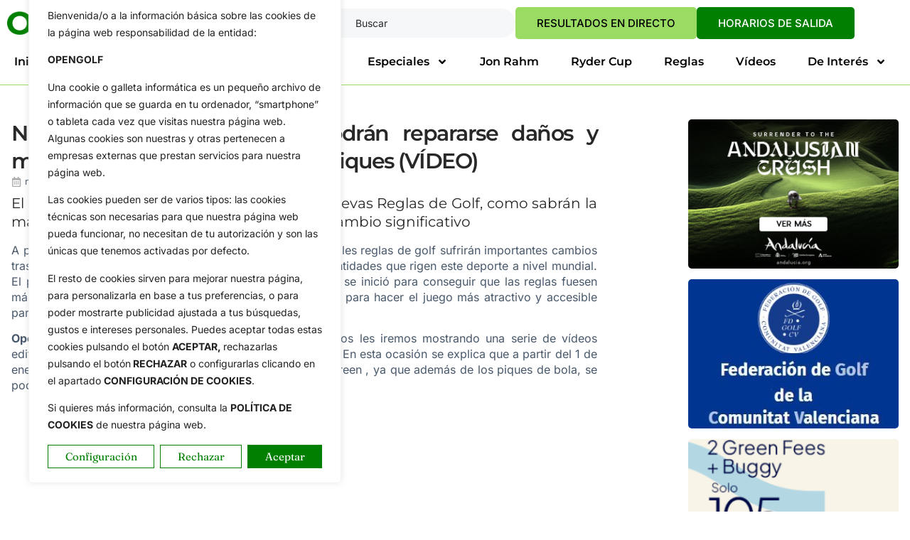

--- FILE ---
content_type: text/html; charset=UTF-8
request_url: https://opengolf.es/actualidad/nuevas-reglas-de-golf-8-podran-repararse-danos-y-marcas-en-el-green-ademas-de-piques-video/
body_size: 39336
content:
<!doctype html><html dir="ltr" lang="es" prefix="og: https://ogp.me/ns#"><head><meta charset="UTF-8"><meta name="viewport" content="width=device-width, initial-scale=1"><link rel="profile" href="https://gmpg.org/xfn/11"><link media="all" href="https://opengolf.es/wp-content/cache/autoptimize/css/autoptimize_9b609a7c079df4120d4a9024f627047a.css" rel="stylesheet"><title>Nuevas Reglas de Golf (8): Podrán repararse daños y marcas en el green además de piques (VÍDEO) | OpenGolf</title><meta name="description" content="El próximo 1 de enero entrarán en vigor las nuevas Reglas de Golf, como sabrán la mayoría de los golfistas, lo que supondrá un cambio significativo A partir del 1 de enero de 2019 una buena parte de las actuales reglas de golf sufrirán importantes cambios tras una profunda revisión por parte de la R&amp;A y la USGA entidades que" /><meta name="robots" content="max-snippet:-1, max-image-preview:large, max-video-preview:-1" /><meta name="author" content="Redacción"/><meta name="keywords" content="reglas,reglas de golf,vídeos de golf" /><link rel="canonical" href="https://opengolf.es/actualidad/nuevas-reglas-de-golf-8-podran-repararse-danos-y-marcas-en-el-green-ademas-de-piques-video/" /><meta name="generator" content="All in One SEO Pro (AIOSEO) 4.9.1.1" /><meta property="og:locale" content="es_ES" /><meta property="og:site_name" content="OpenGolf | Noticias de Golf. Toda la Actualidad" /><meta property="og:type" content="article" /><meta property="og:title" content="Nuevas Reglas de Golf (8): Podrán repararse daños y marcas en el green además de piques (VÍDEO) | OpenGolf" /><meta property="og:description" content="El próximo 1 de enero entrarán en vigor las nuevas Reglas de Golf, como sabrán la mayoría de los golfistas, lo que supondrá un cambio significativo A partir del 1 de enero de 2019 una buena parte de las actuales reglas de golf sufrirán importantes cambios tras una profunda revisión por parte de la R&amp;A y la USGA entidades que" /><meta property="og:url" content="https://opengolf.es/actualidad/nuevas-reglas-de-golf-8-podran-repararse-danos-y-marcas-en-el-green-ademas-de-piques-video/" /><meta property="og:image" content="https://opengolf.es/wp-content/uploads/2018/10/Arreglas-danos-en-el-green.jpg" /><meta property="og:image:secure_url" content="https://opengolf.es/wp-content/uploads/2018/10/Arreglas-danos-en-el-green.jpg" /><meta property="og:image:width" content="600" /><meta property="og:image:height" content="400" /><meta property="article:published_time" content="2018-11-12T15:07:33+00:00" /><meta property="article:modified_time" content="2018-11-12T15:07:33+00:00" /> <script type="application/ld+json" class="aioseo-schema">{"@context":"https:\/\/schema.org","@graph":[{"@type":"Article","@id":"https:\/\/opengolf.es\/actualidad\/nuevas-reglas-de-golf-8-podran-repararse-danos-y-marcas-en-el-green-ademas-de-piques-video\/#article","name":"Nuevas Reglas de Golf (8): Podr\u00e1n repararse da\u00f1os y marcas en el green adem\u00e1s de piques (V\u00cdDEO) | OpenGolf","headline":"Nuevas Reglas de Golf (8): Podr\u00e1n repararse da\u00f1os y marcas en el green adem\u00e1s de piques (V\u00cdDEO)","author":{"@id":"https:\/\/opengolf.es\/author\/opengolf\/#author"},"publisher":{"@id":"https:\/\/opengolf.es\/#organization"},"image":{"@type":"ImageObject","url":"https:\/\/opengolf.es\/wp-content\/uploads\/2018\/10\/Arreglas-danos-en-el-green.jpg","width":600,"height":400},"datePublished":"2018-11-12T16:07:33+01:00","dateModified":"2018-11-12T16:07:33+01:00","inLanguage":"es-ES","commentCount":1,"mainEntityOfPage":{"@id":"https:\/\/opengolf.es\/actualidad\/nuevas-reglas-de-golf-8-podran-repararse-danos-y-marcas-en-el-green-ademas-de-piques-video\/#webpage"},"isPartOf":{"@id":"https:\/\/opengolf.es\/actualidad\/nuevas-reglas-de-golf-8-podran-repararse-danos-y-marcas-en-el-green-ademas-de-piques-video\/#webpage"},"articleSection":"Actualidad, Amateurs, Reglas, V\u00eddeos, Reglas, Reglas de Golf, V\u00eddeos de Golf"},{"@type":"BreadcrumbList","@id":"https:\/\/opengolf.es\/actualidad\/nuevas-reglas-de-golf-8-podran-repararse-danos-y-marcas-en-el-green-ademas-de-piques-video\/#breadcrumblist","itemListElement":[{"@type":"ListItem","@id":"https:\/\/opengolf.es#listItem","position":1,"name":"Home","item":"https:\/\/opengolf.es","nextItem":{"@type":"ListItem","@id":"https:\/\/opengolf.es\/category\/actualidad\/#listItem","name":"Actualidad"}},{"@type":"ListItem","@id":"https:\/\/opengolf.es\/category\/actualidad\/#listItem","position":2,"name":"Actualidad","item":"https:\/\/opengolf.es\/category\/actualidad\/","nextItem":{"@type":"ListItem","@id":"https:\/\/opengolf.es\/actualidad\/nuevas-reglas-de-golf-8-podran-repararse-danos-y-marcas-en-el-green-ademas-de-piques-video\/#listItem","name":"Nuevas Reglas de Golf (8): Podr\u00e1n repararse da\u00f1os y marcas en el green adem\u00e1s de piques (V\u00cdDEO)"},"previousItem":{"@type":"ListItem","@id":"https:\/\/opengolf.es#listItem","name":"Home"}},{"@type":"ListItem","@id":"https:\/\/opengolf.es\/actualidad\/nuevas-reglas-de-golf-8-podran-repararse-danos-y-marcas-en-el-green-ademas-de-piques-video\/#listItem","position":3,"name":"Nuevas Reglas de Golf (8): Podr\u00e1n repararse da\u00f1os y marcas en el green adem\u00e1s de piques (V\u00cdDEO)","previousItem":{"@type":"ListItem","@id":"https:\/\/opengolf.es\/category\/actualidad\/#listItem","name":"Actualidad"}}]},{"@type":"Organization","@id":"https:\/\/opengolf.es\/#organization","name":"Opengolf - Comunica Golf","description":"Noticias de Golf. Toda la Actualidad","url":"https:\/\/opengolf.es\/"},{"@type":"Person","@id":"https:\/\/opengolf.es\/author\/opengolf\/#author","url":"https:\/\/opengolf.es\/author\/opengolf\/","name":"Redacci\u00f3n","image":{"@type":"ImageObject","@id":"https:\/\/opengolf.es\/actualidad\/nuevas-reglas-de-golf-8-podran-repararse-danos-y-marcas-en-el-green-ademas-de-piques-video\/#authorImage","url":"https:\/\/secure.gravatar.com\/avatar\/6faf1c8a2b02dff1cbfa1bf9fc510110011cf46fcec576cfa4607da9e18e1f45?s=96&d=mm&r=g","width":96,"height":96,"caption":"Redacci\u00f3n"}},{"@type":"WebPage","@id":"https:\/\/opengolf.es\/actualidad\/nuevas-reglas-de-golf-8-podran-repararse-danos-y-marcas-en-el-green-ademas-de-piques-video\/#webpage","url":"https:\/\/opengolf.es\/actualidad\/nuevas-reglas-de-golf-8-podran-repararse-danos-y-marcas-en-el-green-ademas-de-piques-video\/","name":"Nuevas Reglas de Golf (8): Podr\u00e1n repararse da\u00f1os y marcas en el green adem\u00e1s de piques (V\u00cdDEO) | OpenGolf","description":"El pr\u00f3ximo 1 de enero entrar\u00e1n en vigor las nuevas Reglas de Golf, como sabr\u00e1n la mayor\u00eda de los golfistas, lo que supondr\u00e1 un cambio significativo A partir del 1 de enero de 2019 una buena parte de las actuales reglas de golf sufrir\u00e1n importantes cambios tras una profunda revisi\u00f3n por parte de la R&A y la USGA entidades que","inLanguage":"es-ES","isPartOf":{"@id":"https:\/\/opengolf.es\/#website"},"breadcrumb":{"@id":"https:\/\/opengolf.es\/actualidad\/nuevas-reglas-de-golf-8-podran-repararse-danos-y-marcas-en-el-green-ademas-de-piques-video\/#breadcrumblist"},"author":{"@id":"https:\/\/opengolf.es\/author\/opengolf\/#author"},"creator":{"@id":"https:\/\/opengolf.es\/author\/opengolf\/#author"},"image":{"@type":"ImageObject","url":"https:\/\/opengolf.es\/wp-content\/uploads\/2018\/10\/Arreglas-danos-en-el-green.jpg","@id":"https:\/\/opengolf.es\/actualidad\/nuevas-reglas-de-golf-8-podran-repararse-danos-y-marcas-en-el-green-ademas-de-piques-video\/#mainImage","width":600,"height":400},"primaryImageOfPage":{"@id":"https:\/\/opengolf.es\/actualidad\/nuevas-reglas-de-golf-8-podran-repararse-danos-y-marcas-en-el-green-ademas-de-piques-video\/#mainImage"},"datePublished":"2018-11-12T16:07:33+01:00","dateModified":"2018-11-12T16:07:33+01:00"},{"@type":"WebSite","@id":"https:\/\/opengolf.es\/#website","url":"https:\/\/opengolf.es\/","name":"OpenGolf | Noticias de Golf. Toda la Actualidad.","description":"Noticias de Golf. Toda la Actualidad","inLanguage":"es-ES","publisher":{"@id":"https:\/\/opengolf.es\/#organization"}}]}</script> <link rel='dns-prefetch' href='//www.googletagmanager.com' /><link rel="alternate" type="application/rss+xml" title="OpenGolf &raquo; Feed" href="https://opengolf.es/feed/" /><link rel="alternate" type="application/rss+xml" title="OpenGolf &raquo; Feed de los comentarios" href="https://opengolf.es/comments/feed/" /><link rel="alternate" type="application/rss+xml" title="OpenGolf &raquo; Comentario Nuevas Reglas de Golf (8): Podrán repararse daños y marcas en el green además de piques (VÍDEO) del feed" href="https://opengolf.es/actualidad/nuevas-reglas-de-golf-8-podran-repararse-danos-y-marcas-en-el-green-ademas-de-piques-video/feed/" /><link rel="alternate" title="oEmbed (JSON)" type="application/json+oembed" href="https://opengolf.es/wp-json/oembed/1.0/embed?url=https%3A%2F%2Fopengolf.es%2Factualidad%2Fnuevas-reglas-de-golf-8-podran-repararse-danos-y-marcas-en-el-green-ademas-de-piques-video%2F" /><link rel="alternate" title="oEmbed (XML)" type="text/xml+oembed" href="https://opengolf.es/wp-json/oembed/1.0/embed?url=https%3A%2F%2Fopengolf.es%2Factualidad%2Fnuevas-reglas-de-golf-8-podran-repararse-danos-y-marcas-en-el-green-ademas-de-piques-video%2F&#038;format=xml" /><style id='wp-img-auto-sizes-contain-inline-css'>img:is([sizes=auto i],[sizes^="auto," i]){contain-intrinsic-size:3000px 1500px}
/*# sourceURL=wp-img-auto-sizes-contain-inline-css */</style><style id='wp-emoji-styles-inline-css'>img.wp-smiley, img.emoji {
		display: inline !important;
		border: none !important;
		box-shadow: none !important;
		height: 1em !important;
		width: 1em !important;
		margin: 0 0.07em !important;
		vertical-align: -0.1em !important;
		background: none !important;
		padding: 0 !important;
	}
/*# sourceURL=wp-emoji-styles-inline-css */</style><style id='global-styles-inline-css'>:root{--wp--preset--aspect-ratio--square: 1;--wp--preset--aspect-ratio--4-3: 4/3;--wp--preset--aspect-ratio--3-4: 3/4;--wp--preset--aspect-ratio--3-2: 3/2;--wp--preset--aspect-ratio--2-3: 2/3;--wp--preset--aspect-ratio--16-9: 16/9;--wp--preset--aspect-ratio--9-16: 9/16;--wp--preset--color--black: #000000;--wp--preset--color--cyan-bluish-gray: #abb8c3;--wp--preset--color--white: #ffffff;--wp--preset--color--pale-pink: #f78da7;--wp--preset--color--vivid-red: #cf2e2e;--wp--preset--color--luminous-vivid-orange: #ff6900;--wp--preset--color--luminous-vivid-amber: #fcb900;--wp--preset--color--light-green-cyan: #7bdcb5;--wp--preset--color--vivid-green-cyan: #00d084;--wp--preset--color--pale-cyan-blue: #8ed1fc;--wp--preset--color--vivid-cyan-blue: #0693e3;--wp--preset--color--vivid-purple: #9b51e0;--wp--preset--gradient--vivid-cyan-blue-to-vivid-purple: linear-gradient(135deg,rgb(6,147,227) 0%,rgb(155,81,224) 100%);--wp--preset--gradient--light-green-cyan-to-vivid-green-cyan: linear-gradient(135deg,rgb(122,220,180) 0%,rgb(0,208,130) 100%);--wp--preset--gradient--luminous-vivid-amber-to-luminous-vivid-orange: linear-gradient(135deg,rgb(252,185,0) 0%,rgb(255,105,0) 100%);--wp--preset--gradient--luminous-vivid-orange-to-vivid-red: linear-gradient(135deg,rgb(255,105,0) 0%,rgb(207,46,46) 100%);--wp--preset--gradient--very-light-gray-to-cyan-bluish-gray: linear-gradient(135deg,rgb(238,238,238) 0%,rgb(169,184,195) 100%);--wp--preset--gradient--cool-to-warm-spectrum: linear-gradient(135deg,rgb(74,234,220) 0%,rgb(151,120,209) 20%,rgb(207,42,186) 40%,rgb(238,44,130) 60%,rgb(251,105,98) 80%,rgb(254,248,76) 100%);--wp--preset--gradient--blush-light-purple: linear-gradient(135deg,rgb(255,206,236) 0%,rgb(152,150,240) 100%);--wp--preset--gradient--blush-bordeaux: linear-gradient(135deg,rgb(254,205,165) 0%,rgb(254,45,45) 50%,rgb(107,0,62) 100%);--wp--preset--gradient--luminous-dusk: linear-gradient(135deg,rgb(255,203,112) 0%,rgb(199,81,192) 50%,rgb(65,88,208) 100%);--wp--preset--gradient--pale-ocean: linear-gradient(135deg,rgb(255,245,203) 0%,rgb(182,227,212) 50%,rgb(51,167,181) 100%);--wp--preset--gradient--electric-grass: linear-gradient(135deg,rgb(202,248,128) 0%,rgb(113,206,126) 100%);--wp--preset--gradient--midnight: linear-gradient(135deg,rgb(2,3,129) 0%,rgb(40,116,252) 100%);--wp--preset--font-size--small: 13px;--wp--preset--font-size--medium: 20px;--wp--preset--font-size--large: 36px;--wp--preset--font-size--x-large: 42px;--wp--preset--spacing--20: 0.44rem;--wp--preset--spacing--30: 0.67rem;--wp--preset--spacing--40: 1rem;--wp--preset--spacing--50: 1.5rem;--wp--preset--spacing--60: 2.25rem;--wp--preset--spacing--70: 3.38rem;--wp--preset--spacing--80: 5.06rem;--wp--preset--shadow--natural: 6px 6px 9px rgba(0, 0, 0, 0.2);--wp--preset--shadow--deep: 12px 12px 50px rgba(0, 0, 0, 0.4);--wp--preset--shadow--sharp: 6px 6px 0px rgba(0, 0, 0, 0.2);--wp--preset--shadow--outlined: 6px 6px 0px -3px rgb(255, 255, 255), 6px 6px rgb(0, 0, 0);--wp--preset--shadow--crisp: 6px 6px 0px rgb(0, 0, 0);}:root { --wp--style--global--content-size: 800px;--wp--style--global--wide-size: 1200px; }:where(body) { margin: 0; }.wp-site-blocks > .alignleft { float: left; margin-right: 2em; }.wp-site-blocks > .alignright { float: right; margin-left: 2em; }.wp-site-blocks > .aligncenter { justify-content: center; margin-left: auto; margin-right: auto; }:where(.wp-site-blocks) > * { margin-block-start: 24px; margin-block-end: 0; }:where(.wp-site-blocks) > :first-child { margin-block-start: 0; }:where(.wp-site-blocks) > :last-child { margin-block-end: 0; }:root { --wp--style--block-gap: 24px; }:root :where(.is-layout-flow) > :first-child{margin-block-start: 0;}:root :where(.is-layout-flow) > :last-child{margin-block-end: 0;}:root :where(.is-layout-flow) > *{margin-block-start: 24px;margin-block-end: 0;}:root :where(.is-layout-constrained) > :first-child{margin-block-start: 0;}:root :where(.is-layout-constrained) > :last-child{margin-block-end: 0;}:root :where(.is-layout-constrained) > *{margin-block-start: 24px;margin-block-end: 0;}:root :where(.is-layout-flex){gap: 24px;}:root :where(.is-layout-grid){gap: 24px;}.is-layout-flow > .alignleft{float: left;margin-inline-start: 0;margin-inline-end: 2em;}.is-layout-flow > .alignright{float: right;margin-inline-start: 2em;margin-inline-end: 0;}.is-layout-flow > .aligncenter{margin-left: auto !important;margin-right: auto !important;}.is-layout-constrained > .alignleft{float: left;margin-inline-start: 0;margin-inline-end: 2em;}.is-layout-constrained > .alignright{float: right;margin-inline-start: 2em;margin-inline-end: 0;}.is-layout-constrained > .aligncenter{margin-left: auto !important;margin-right: auto !important;}.is-layout-constrained > :where(:not(.alignleft):not(.alignright):not(.alignfull)){max-width: var(--wp--style--global--content-size);margin-left: auto !important;margin-right: auto !important;}.is-layout-constrained > .alignwide{max-width: var(--wp--style--global--wide-size);}body .is-layout-flex{display: flex;}.is-layout-flex{flex-wrap: wrap;align-items: center;}.is-layout-flex > :is(*, div){margin: 0;}body .is-layout-grid{display: grid;}.is-layout-grid > :is(*, div){margin: 0;}body{padding-top: 0px;padding-right: 0px;padding-bottom: 0px;padding-left: 0px;}a:where(:not(.wp-element-button)){text-decoration: underline;}:root :where(.wp-element-button, .wp-block-button__link){background-color: #32373c;border-width: 0;color: #fff;font-family: inherit;font-size: inherit;font-style: inherit;font-weight: inherit;letter-spacing: inherit;line-height: inherit;padding-top: calc(0.667em + 2px);padding-right: calc(1.333em + 2px);padding-bottom: calc(0.667em + 2px);padding-left: calc(1.333em + 2px);text-decoration: none;text-transform: inherit;}.has-black-color{color: var(--wp--preset--color--black) !important;}.has-cyan-bluish-gray-color{color: var(--wp--preset--color--cyan-bluish-gray) !important;}.has-white-color{color: var(--wp--preset--color--white) !important;}.has-pale-pink-color{color: var(--wp--preset--color--pale-pink) !important;}.has-vivid-red-color{color: var(--wp--preset--color--vivid-red) !important;}.has-luminous-vivid-orange-color{color: var(--wp--preset--color--luminous-vivid-orange) !important;}.has-luminous-vivid-amber-color{color: var(--wp--preset--color--luminous-vivid-amber) !important;}.has-light-green-cyan-color{color: var(--wp--preset--color--light-green-cyan) !important;}.has-vivid-green-cyan-color{color: var(--wp--preset--color--vivid-green-cyan) !important;}.has-pale-cyan-blue-color{color: var(--wp--preset--color--pale-cyan-blue) !important;}.has-vivid-cyan-blue-color{color: var(--wp--preset--color--vivid-cyan-blue) !important;}.has-vivid-purple-color{color: var(--wp--preset--color--vivid-purple) !important;}.has-black-background-color{background-color: var(--wp--preset--color--black) !important;}.has-cyan-bluish-gray-background-color{background-color: var(--wp--preset--color--cyan-bluish-gray) !important;}.has-white-background-color{background-color: var(--wp--preset--color--white) !important;}.has-pale-pink-background-color{background-color: var(--wp--preset--color--pale-pink) !important;}.has-vivid-red-background-color{background-color: var(--wp--preset--color--vivid-red) !important;}.has-luminous-vivid-orange-background-color{background-color: var(--wp--preset--color--luminous-vivid-orange) !important;}.has-luminous-vivid-amber-background-color{background-color: var(--wp--preset--color--luminous-vivid-amber) !important;}.has-light-green-cyan-background-color{background-color: var(--wp--preset--color--light-green-cyan) !important;}.has-vivid-green-cyan-background-color{background-color: var(--wp--preset--color--vivid-green-cyan) !important;}.has-pale-cyan-blue-background-color{background-color: var(--wp--preset--color--pale-cyan-blue) !important;}.has-vivid-cyan-blue-background-color{background-color: var(--wp--preset--color--vivid-cyan-blue) !important;}.has-vivid-purple-background-color{background-color: var(--wp--preset--color--vivid-purple) !important;}.has-black-border-color{border-color: var(--wp--preset--color--black) !important;}.has-cyan-bluish-gray-border-color{border-color: var(--wp--preset--color--cyan-bluish-gray) !important;}.has-white-border-color{border-color: var(--wp--preset--color--white) !important;}.has-pale-pink-border-color{border-color: var(--wp--preset--color--pale-pink) !important;}.has-vivid-red-border-color{border-color: var(--wp--preset--color--vivid-red) !important;}.has-luminous-vivid-orange-border-color{border-color: var(--wp--preset--color--luminous-vivid-orange) !important;}.has-luminous-vivid-amber-border-color{border-color: var(--wp--preset--color--luminous-vivid-amber) !important;}.has-light-green-cyan-border-color{border-color: var(--wp--preset--color--light-green-cyan) !important;}.has-vivid-green-cyan-border-color{border-color: var(--wp--preset--color--vivid-green-cyan) !important;}.has-pale-cyan-blue-border-color{border-color: var(--wp--preset--color--pale-cyan-blue) !important;}.has-vivid-cyan-blue-border-color{border-color: var(--wp--preset--color--vivid-cyan-blue) !important;}.has-vivid-purple-border-color{border-color: var(--wp--preset--color--vivid-purple) !important;}.has-vivid-cyan-blue-to-vivid-purple-gradient-background{background: var(--wp--preset--gradient--vivid-cyan-blue-to-vivid-purple) !important;}.has-light-green-cyan-to-vivid-green-cyan-gradient-background{background: var(--wp--preset--gradient--light-green-cyan-to-vivid-green-cyan) !important;}.has-luminous-vivid-amber-to-luminous-vivid-orange-gradient-background{background: var(--wp--preset--gradient--luminous-vivid-amber-to-luminous-vivid-orange) !important;}.has-luminous-vivid-orange-to-vivid-red-gradient-background{background: var(--wp--preset--gradient--luminous-vivid-orange-to-vivid-red) !important;}.has-very-light-gray-to-cyan-bluish-gray-gradient-background{background: var(--wp--preset--gradient--very-light-gray-to-cyan-bluish-gray) !important;}.has-cool-to-warm-spectrum-gradient-background{background: var(--wp--preset--gradient--cool-to-warm-spectrum) !important;}.has-blush-light-purple-gradient-background{background: var(--wp--preset--gradient--blush-light-purple) !important;}.has-blush-bordeaux-gradient-background{background: var(--wp--preset--gradient--blush-bordeaux) !important;}.has-luminous-dusk-gradient-background{background: var(--wp--preset--gradient--luminous-dusk) !important;}.has-pale-ocean-gradient-background{background: var(--wp--preset--gradient--pale-ocean) !important;}.has-electric-grass-gradient-background{background: var(--wp--preset--gradient--electric-grass) !important;}.has-midnight-gradient-background{background: var(--wp--preset--gradient--midnight) !important;}.has-small-font-size{font-size: var(--wp--preset--font-size--small) !important;}.has-medium-font-size{font-size: var(--wp--preset--font-size--medium) !important;}.has-large-font-size{font-size: var(--wp--preset--font-size--large) !important;}.has-x-large-font-size{font-size: var(--wp--preset--font-size--x-large) !important;}
:root :where(.wp-block-pullquote){font-size: 1.5em;line-height: 1.6;}
/*# sourceURL=global-styles-inline-css */</style><link rel='stylesheet' id='bwg_googlefonts-css' href='https://fonts.googleapis.com/css?family=Ubuntu&#038;subset=greek,latin,greek-ext,vietnamese,cyrillic-ext,latin-ext,cyrillic' media='all' /><link rel='stylesheet' id='elementor-frontend-css' href='https://opengolf.es/wp-content/uploads/elementor/css/custom-frontend.min.css?ver=1768276186' media='all' /><link rel='stylesheet' id='elementor-post-8-css' href='https://opengolf.es/wp-content/cache/autoptimize/css/autoptimize_single_414882a7c7c02df3d1e278bca7141656.css?ver=1768276187' media='all' /><link rel='stylesheet' id='widget-nav-menu-css' href='https://opengolf.es/wp-content/uploads/elementor/css/custom-pro-widget-nav-menu.min.css?ver=1768276186' media='all' /><link rel='stylesheet' id='widget-icon-list-css' href='https://opengolf.es/wp-content/uploads/elementor/css/custom-widget-icon-list.min.css?ver=1768276186' media='all' /><link rel='stylesheet' id='e-apple-webkit-css' href='https://opengolf.es/wp-content/uploads/elementor/css/custom-apple-webkit.min.css?ver=1768276186' media='all' /><link rel='stylesheet' id='elementor-post-65-css' href='https://opengolf.es/wp-content/cache/autoptimize/css/autoptimize_single_fa21cc58972fdf7969abd73f8f52af95.css?ver=1768276187' media='all' /><link rel='stylesheet' id='elementor-post-38-css' href='https://opengolf.es/wp-content/cache/autoptimize/css/autoptimize_single_50113a16354c3c9292d4b12e3b5f65a1.css?ver=1768276187' media='all' /><link rel='stylesheet' id='elementor-post-30-css' href='https://opengolf.es/wp-content/cache/autoptimize/css/autoptimize_single_31a75f416656c78fc3e97774f5a36ef4.css?ver=1768276187' media='all' /><link rel='stylesheet' id='elementor-gf-local-montserrat-css' href='https://opengolf.es/wp-content/cache/autoptimize/css/autoptimize_single_2b24f80b4b947b190d4131801e54d3fc.css?ver=1753345244' media='all' /><link rel='stylesheet' id='elementor-gf-local-inter-css' href='https://opengolf.es/wp-content/cache/autoptimize/css/autoptimize_single_3fd815405b4143817054b3fc44fe2722.css?ver=1753286879' media='all' /><link rel='stylesheet' id='elementor-gf-local-fraunces-css' href='https://opengolf.es/wp-content/cache/autoptimize/css/autoptimize_single_b9c82cedec8385f55441ec25a7a2a9c0.css?ver=1753286862' media='all' /><link rel='stylesheet' id='elementor-gf-local-plusjakartasans-css' href='https://opengolf.es/wp-content/cache/autoptimize/css/autoptimize_single_4dfe7180a84eaa9eab179d8710927165.css?ver=1753286883' media='all' /> <script defer id="cookie-law-info-js-extra" src="[data-uri]"></script> <script defer src="https://opengolf.es/wp-content/plugins/cookie-law-info/lite/frontend/js/script.min.js?ver=3.3.9.1" id="cookie-law-info-js"></script> <script src="https://opengolf.es/wp-includes/js/jquery/jquery.min.js?ver=3.7.1" id="jquery-core-js"></script> <script defer src="https://opengolf.es/wp-includes/js/jquery/jquery-migrate.min.js?ver=3.4.1" id="jquery-migrate-js"></script> <script defer src="https://opengolf.es/wp-content/plugins/photo-gallery/js/jquery.sumoselect.min.js?ver=3.4.6" id="sumoselect-js"></script> <script defer src="https://opengolf.es/wp-content/plugins/photo-gallery/js/tocca.min.js?ver=2.0.9" id="bwg_mobile-js"></script> <script defer src="https://opengolf.es/wp-content/plugins/photo-gallery/js/jquery.mCustomScrollbar.concat.min.js?ver=3.1.5" id="mCustomScrollbar-js"></script> <script defer src="https://opengolf.es/wp-content/plugins/photo-gallery/js/jquery.fullscreen.min.js?ver=0.6.0" id="jquery-fullscreen-js"></script> <script defer id="bwg_frontend-js-extra" src="[data-uri]"></script> <script defer src="https://opengolf.es/wp-content/plugins/photo-gallery/js/scripts.min.js?ver=1.8.35" id="bwg_frontend-js"></script> 
 <script defer src="https://www.googletagmanager.com/gtag/js?id=G-9M9PG6DP0P" id="google_gtagjs-js"></script> <script defer id="google_gtagjs-js-after" src="[data-uri]"></script> <link rel="https://api.w.org/" href="https://opengolf.es/wp-json/" /><link rel="alternate" title="JSON" type="application/json" href="https://opengolf.es/wp-json/wp/v2/posts/166462" /><link rel="EditURI" type="application/rsd+xml" title="RSD" href="https://opengolf.es/xmlrpc.php?rsd" /><meta name="generator" content="WordPress 6.9" /><link rel='shortlink' href='https://opengolf.es/?p=166462' /><style id="cky-style-inline">[data-cky-tag]{visibility:hidden;}</style><meta name="generator" content="Site Kit by Google 1.170.0" /><meta name="generator" content="Elementor 3.34.1; features: e_font_icon_svg, additional_custom_breakpoints; settings: css_print_method-external, google_font-enabled, font_display-swap"><style>.e-con.e-parent:nth-of-type(n+4):not(.e-lazyloaded):not(.e-no-lazyload),
				.e-con.e-parent:nth-of-type(n+4):not(.e-lazyloaded):not(.e-no-lazyload) * {
					background-image: none !important;
				}
				@media screen and (max-height: 1024px) {
					.e-con.e-parent:nth-of-type(n+3):not(.e-lazyloaded):not(.e-no-lazyload),
					.e-con.e-parent:nth-of-type(n+3):not(.e-lazyloaded):not(.e-no-lazyload) * {
						background-image: none !important;
					}
				}
				@media screen and (max-height: 640px) {
					.e-con.e-parent:nth-of-type(n+2):not(.e-lazyloaded):not(.e-no-lazyload),
					.e-con.e-parent:nth-of-type(n+2):not(.e-lazyloaded):not(.e-no-lazyload) * {
						background-image: none !important;
					}
				}</style><link rel="icon" href="https://opengolf.es/wp-content/uploads/2025/08/favicon.png" sizes="32x32" /><link rel="icon" href="https://opengolf.es/wp-content/uploads/2025/08/favicon.png" sizes="192x192" /><link rel="apple-touch-icon" href="https://opengolf.es/wp-content/uploads/2025/08/favicon.png" /><meta name="msapplication-TileImage" content="https://opengolf.es/wp-content/uploads/2025/08/favicon.png" /><style id="wp-custom-css">.page-header {
    display: none;
}</style></head><body class="wp-singular post-template-default single single-post postid-166462 single-format-standard wp-embed-responsive wp-theme-hello-elementor hello-elementor-default elementor-default elementor-kit-8 elementor-page-30"> <a class="skip-link screen-reader-text" href="#content">Ir al contenido</a><header data-elementor-type="header" data-elementor-id="65" class="elementor elementor-65 elementor-location-header" data-elementor-post-type="elementor_library"><div class="elementor-element elementor-element-25602b85 e-flex e-con-boxed e-con e-parent" data-id="25602b85" data-element_type="container" data-settings="{&quot;background_background&quot;:&quot;classic&quot;}"><div class="e-con-inner"><div class="elementor-element elementor-element-13d13044 e-con-full e-flex e-con e-child" data-id="13d13044" data-element_type="container"><div class="elementor-element elementor-element-6825663d elementor-widget elementor-widget-image" data-id="6825663d" data-element_type="widget" data-widget_type="image.default"> <a href="https://opengolf.es"> <img src="https://opengolf.es/wp-content/uploads/elementor/thumbs/logo_color-rafirkn7clkrslnow5frnqcj6qyczwdx3i5lf673ls.png" title="OpenGolf.es" alt="OpenGolf.es" loading="lazy" /> </a></div></div><div class="elementor-element elementor-element-3aa10eb9 e-con-full e-flex e-con e-child" data-id="3aa10eb9" data-element_type="container"><div class="elementor-element elementor-element-7e1896f8 elementor-hidden-mobile elementor-widget elementor-widget-search" data-id="7e1896f8" data-element_type="widget" data-settings="{&quot;submit_trigger&quot;:&quot;key_enter&quot;,&quot;live_results&quot;:&quot;yes&quot;,&quot;pagination_type_options&quot;:&quot;none&quot;,&quot;results_is_dropdown_width&quot;:&quot;search_field&quot;}" data-widget_type="search.default"> <search class="e-search hidden" role="search"><form class="e-search-form" action="https://opengolf.es" method="get"> <label class="e-search-label" for="search-7e1896f8"> <span class="elementor-screen-only"> Search </span> <i aria-hidden="true" class="icon icon-search11"></i> </label><div class="e-search-input-wrapper"> <input id="search-7e1896f8" placeholder="Buscar" class="e-search-input" type="search" name="s" value="" autocomplete="on" role="combobox" aria-autocomplete="list" aria-expanded="false" aria-controls="results-7e1896f8" aria-haspopup="listbox"> <i aria-hidden="true" class="mdi mdi-close"></i><output id="results-7e1896f8" class="e-search-results-container hide-loader" aria-live="polite" aria-atomic="true" aria-label="Results for search" tabindex="0"><div class="e-search-results"></div></output></div> <button class="e-search-submit elementor-screen-only " type="submit" aria-label="Search"> </button> <input type="hidden" name="e_search_props" value="7e1896f8-65"></form> </search></div><div class="elementor-element elementor-element-7ff507d6 elementor-align-center elementor-widget elementor-widget-elementskit-button" data-id="7ff507d6" data-element_type="widget" data-widget_type="elementskit-button.default"><div class="ekit-wid-con" ><div class="ekit-btn-wraper"> <a href="https://opengolf.es/circuitos/siga-aqui-y-en-directo-los-marcadores-de-todos-los-circuitos-en-juego-4/" class="elementskit-btn btn_cabecera whitespace--normal" id=""> RESULTADOS EN DIRECTO </a></div></div></div><div class="elementor-element elementor-element-28fcadef elementor-align-center elementor-widget elementor-widget-elementskit-button" data-id="28fcadef" data-element_type="widget" data-widget_type="elementskit-button.default"><div class="ekit-wid-con" ><div class="ekit-btn-wraper"> <a href="https://opengolf.es/circuitos/sepa-los-horarios-de-salida-de-los-jugadores-as-espanoles-en-los-diferentes-circuitos-por-el-mundo/" class="elementskit-btn btn_cabecera whitespace--normal" id=""> HORARIOS DE SALIDA </a></div></div></div></div></div></div><div class="elementor-element elementor-element-7f8cf212 e-flex e-con-boxed e-con e-parent" data-id="7f8cf212" data-element_type="container" data-settings="{&quot;background_background&quot;:&quot;classic&quot;}"><div class="e-con-inner"><div class="elementor-element elementor-element-3d1b7c6c e-con-full e-flex e-con e-child" data-id="3d1b7c6c" data-element_type="container"><div class="elementor-element elementor-element-73c907ad e-con-full e-flex e-con e-child" data-id="73c907ad" data-element_type="container"><div class="elementor-element elementor-element-299b80a6 elementor-nav-menu__align-start elementor-nav-menu--stretch elementor-nav-menu--dropdown-mobile elementor-nav-menu__text-align-aside elementor-nav-menu--toggle elementor-nav-menu--burger elementor-widget elementor-widget-nav-menu" data-id="299b80a6" data-element_type="widget" data-settings="{&quot;submenu_icon&quot;:{&quot;value&quot;:&quot;&lt;svg class=\&quot;e-font-icon-svg e-fas-angle-down\&quot; viewBox=\&quot;0 0 320 512\&quot; xmlns=\&quot;http:\/\/www.w3.org\/2000\/svg\&quot;&gt;&lt;path d=\&quot;M143 352.3L7 216.3c-9.4-9.4-9.4-24.6 0-33.9l22.6-22.6c9.4-9.4 24.6-9.4 33.9 0l96.4 96.4 96.4-96.4c9.4-9.4 24.6-9.4 33.9 0l22.6 22.6c9.4 9.4 9.4 24.6 0 33.9l-136 136c-9.2 9.4-24.4 9.4-33.8 0z\&quot;&gt;&lt;\/path&gt;&lt;\/svg&gt;&quot;,&quot;library&quot;:&quot;fa-solid&quot;},&quot;full_width&quot;:&quot;stretch&quot;,&quot;layout&quot;:&quot;horizontal&quot;,&quot;toggle&quot;:&quot;burger&quot;}" data-widget_type="nav-menu.default"><nav aria-label="Menu" class="elementor-nav-menu--main elementor-nav-menu__container elementor-nav-menu--layout-horizontal e--pointer-none"><ul id="menu-1-299b80a6" class="elementor-nav-menu"><li class="menu-item menu-item-type-post_type menu-item-object-page menu-item-home menu-item-303628"><a href="https://opengolf.es/" class="elementor-item">Inicio</a></li><li class="menu-item menu-item-type-taxonomy menu-item-object-category current-post-ancestor current-menu-parent current-post-parent menu-item-318053"><a href="https://opengolf.es/category/actualidad/" class="elementor-item">Actualidad</a></li><li class="menu-item menu-item-type-taxonomy menu-item-object-category current-post-ancestor current-menu-parent current-post-parent menu-item-318054"><a href="https://opengolf.es/category/amateurs/" class="elementor-item">Amateurs</a></li><li class="menu-item menu-item-type-custom menu-item-object-custom menu-item-has-children menu-item-303631"><a href="#" class="elementor-item elementor-item-anchor">Circuitos</a><ul class="sub-menu elementor-nav-menu--dropdown"><li class="menu-item menu-item-type-taxonomy menu-item-object-category menu-item-318055"><a href="https://opengolf.es/category/circuitos/liv-golf/" class="elementor-sub-item">LIV Golf</a></li><li class="menu-item menu-item-type-taxonomy menu-item-object-category menu-item-318052"><a href="https://opengolf.es/category/circuitos/pga-tour/" class="elementor-sub-item">PGA Tour</a></li><li class="menu-item menu-item-type-taxonomy menu-item-object-category menu-item-318056"><a href="https://opengolf.es/category/circuitos/european-tour/" class="elementor-sub-item">DP World Tour</a></li><li class="menu-item menu-item-type-taxonomy menu-item-object-category menu-item-318400"><a href="https://opengolf.es/category/circuitos/champions-tour/" class="elementor-sub-item">Champions Tour</a></li><li class="menu-item menu-item-type-taxonomy menu-item-object-category menu-item-318059"><a href="https://opengolf.es/category/circuitos/challenge-tour/" class="elementor-sub-item">HotelPlanner Tour</a></li><li class="menu-item menu-item-type-taxonomy menu-item-object-category menu-item-318060"><a href="https://opengolf.es/category/circuitos/web-com-tour/" class="elementor-sub-item">Korn Ferry Tour</a></li><li class="menu-item menu-item-type-taxonomy menu-item-object-category menu-item-318063"><a href="https://opengolf.es/category/circuitos/asian-tour/" class="elementor-sub-item">Asian Tour</a></li><li class="menu-item menu-item-type-taxonomy menu-item-object-category menu-item-318062"><a href="https://opengolf.es/category/circuitos/european-senior-tour/" class="elementor-sub-item">Legends Tour</a></li><li class="menu-item menu-item-type-taxonomy menu-item-object-category menu-item-318061"><a href="https://opengolf.es/category/circuitos/alps-tour/" class="elementor-sub-item">Alps Tour</a></li><li class="menu-item menu-item-type-taxonomy menu-item-object-category menu-item-318428"><a href="https://opengolf.es/category/circuitos/pga-tour-la/" class="elementor-sub-item">PGA Tour Américas</a></li><li class="menu-item menu-item-type-taxonomy menu-item-object-category menu-item-318064"><a href="https://opengolf.es/category/circuitos/lpga/" class="elementor-sub-item">LPGA Tour</a></li><li class="menu-item menu-item-type-taxonomy menu-item-object-category menu-item-318065"><a href="https://opengolf.es/category/circuitos/ladies-european-tour/" class="elementor-sub-item">Ladies European Tour</a></li><li class="menu-item menu-item-type-taxonomy menu-item-object-category menu-item-318066"><a href="https://opengolf.es/category/circuitos/let-access/" class="elementor-sub-item">LET Access</a></li><li class="menu-item menu-item-type-taxonomy menu-item-object-category menu-item-318067"><a href="https://opengolf.es/category/circuitos/symetra-tour/" class="elementor-sub-item">Epson Tour</a></li><li class="menu-item menu-item-type-taxonomy menu-item-object-category menu-item-318068"><a href="https://opengolf.es/category/circuitos/otros-circuitos-pro/" class="elementor-sub-item">Otros Circuitos Pro</a></li></ul></li><li class="menu-item menu-item-type-custom menu-item-object-custom menu-item-has-children menu-item-318034"><a href="#" class="elementor-item elementor-item-anchor">Especiales</a><ul class="sub-menu elementor-nav-menu--dropdown"><li class="menu-item menu-item-type-post_type menu-item-object-page menu-item-318098"><a href="https://opengolf.es/especial-ryder-cup/" class="elementor-sub-item">Ryder Cup</a></li><li class="menu-item menu-item-type-taxonomy menu-item-object-category menu-item-318070"><a href="https://opengolf.es/category/especiales/solheim-cup/" class="elementor-sub-item">Solheim Cup</a></li><li class="menu-item menu-item-type-post_type menu-item-object-page menu-item-318036"><a href="https://opengolf.es/especial-masters-augusta/" class="elementor-sub-item">Masters Augusta</a></li><li class="menu-item menu-item-type-post_type menu-item-object-page menu-item-318037"><a href="https://opengolf.es/especial-pga/" class="elementor-sub-item">PGA Championship</a></li><li class="menu-item menu-item-type-post_type menu-item-object-page menu-item-318038"><a href="https://opengolf.es/especial_us_open/" class="elementor-sub-item">US Open</a></li><li class="menu-item menu-item-type-post_type menu-item-object-page menu-item-318039"><a href="https://opengolf.es/especial-the-open/" class="elementor-sub-item">The Open</a></li><li class="menu-item menu-item-type-post_type menu-item-object-page menu-item-318351"><a href="https://opengolf.es/hoyo19/" class="elementor-sub-item">Hoyo19</a></li><li class="menu-item menu-item-type-taxonomy menu-item-object-category menu-item-318630"><a href="https://opengolf.es/category/especiales/the-chevron-champ/" class="elementor-sub-item">The Chevron Championship</a></li><li class="menu-item menu-item-type-taxonomy menu-item-object-category menu-item-320108"><a href="https://opengolf.es/category/especiales/womens-pga-championship/" class="elementor-sub-item">Women’s PGA Championship</a></li><li class="menu-item menu-item-type-taxonomy menu-item-object-category menu-item-318631"><a href="https://opengolf.es/category/especiales/us-womens-open/" class="elementor-sub-item">US Women&#8217;s Open</a></li><li class="menu-item menu-item-type-taxonomy menu-item-object-category menu-item-318634"><a href="https://opengolf.es/category/especiales/evian-champ/" class="elementor-sub-item">Evian Champioship</a></li><li class="menu-item menu-item-type-taxonomy menu-item-object-category menu-item-318632"><a href="https://opengolf.es/category/especiales/womens-open/" class="elementor-sub-item">Women&#8217;s Open</a></li><li class="menu-item menu-item-type-taxonomy menu-item-object-category menu-item-318071"><a href="https://opengolf.es/category/especiales/jjoo-especiales/" class="elementor-sub-item">JJOO</a></li><li class="menu-item menu-item-type-taxonomy menu-item-object-category menu-item-318073"><a href="https://opengolf.es/category/especiales/liv-andalucia/" class="elementor-sub-item">LIV Andalucía</a></li><li class="menu-item menu-item-type-taxonomy menu-item-object-category menu-item-318072"><a href="https://opengolf.es/category/especiales/open-de-espana/" class="elementor-sub-item">Open de España Masculino</a></li><li class="menu-item menu-item-type-taxonomy menu-item-object-category menu-item-318074"><a href="https://opengolf.es/category/especiales/open-espana-femenina/" class="elementor-sub-item">Open de España Femenino</a></li></ul></li><li class="menu-item menu-item-type-taxonomy menu-item-object-category menu-item-318075"><a href="https://opengolf.es/category/jugadores/jon-rahm/" class="elementor-item">Jon Rahm</a></li><li class="menu-item menu-item-type-post_type menu-item-object-page menu-item-318076"><a href="https://opengolf.es/especial-ryder-cup/" class="elementor-item">Ryder Cup</a></li><li class="menu-item menu-item-type-taxonomy menu-item-object-category current-post-ancestor current-menu-parent current-post-parent menu-item-318077"><a href="https://opengolf.es/category/reglas/" class="elementor-item">Reglas</a></li><li class="menu-item menu-item-type-taxonomy menu-item-object-category current-post-ancestor current-menu-parent current-post-parent menu-item-318078"><a href="https://opengolf.es/category/mas-videos/" class="elementor-item">Vídeos</a></li><li class="menu-item menu-item-type-custom menu-item-object-custom menu-item-has-children menu-item-303640"><a href="#" class="elementor-item elementor-item-anchor">De Interés</a><ul class="sub-menu elementor-nav-menu--dropdown"><li class="menu-item menu-item-type-taxonomy menu-item-object-category menu-item-318079"><a href="https://opengolf.es/category/fgcv-2/" class="elementor-sub-item">FGCV</a></li><li class="menu-item menu-item-type-taxonomy menu-item-object-category menu-item-318080"><a href="https://opengolf.es/category/sabias-que/" class="elementor-sub-item">¿Sabías que&#8230;</a></li><li class="menu-item menu-item-type-taxonomy menu-item-object-category menu-item-318638"><a href="https://opengolf.es/category/el-dinero-no-da-la-felicidad-pero/" class="elementor-sub-item">El dinero no da la felicidad pero&#8230;</a></li><li class="menu-item menu-item-type-taxonomy menu-item-object-category menu-item-318517"><a href="https://opengolf.es/category/la-gaceta-del-golf/" class="elementor-sub-item">Gaceta del Golf</a></li><li class="menu-item menu-item-type-taxonomy menu-item-object-category menu-item-318084"><a href="https://opengolf.es/category/jugadores/seve-ballesteros/" class="elementor-sub-item">Seve Ballesteros</a></li><li class="menu-item menu-item-type-taxonomy menu-item-object-category menu-item-318085"><a href="https://opengolf.es/category/jugadores/jon-rahm/" class="elementor-sub-item">Jon Rahm</a></li><li class="menu-item menu-item-type-taxonomy menu-item-object-category menu-item-318086"><a href="https://opengolf.es/category/jugadores/sergio-garcia/" class="elementor-sub-item">Sergio García</a></li><li class="menu-item menu-item-type-taxonomy menu-item-object-category menu-item-318087"><a href="https://opengolf.es/category/jugadores/miguel-a-jimenez/" class="elementor-sub-item">Miguel A. Jiménez</a></li><li class="menu-item menu-item-type-taxonomy menu-item-object-category menu-item-318088"><a href="https://opengolf.es/category/jugadores/rory-mcilroy/" class="elementor-sub-item">Rory McIlroy</a></li><li class="menu-item menu-item-type-taxonomy menu-item-object-category menu-item-318089"><a href="https://opengolf.es/category/jugadores/tiger-woods/" class="elementor-sub-item">Tiger Woods</a></li><li class="menu-item menu-item-type-taxonomy menu-item-object-category menu-item-318090"><a href="https://opengolf.es/category/seniors/" class="elementor-sub-item">Seniors</a></li><li class="menu-item menu-item-type-taxonomy menu-item-object-category menu-item-318091"><a href="https://opengolf.es/category/pitch-and-putt/" class="elementor-sub-item">Pitch &amp; Putt</a></li><li class="menu-item menu-item-type-taxonomy menu-item-object-category menu-item-318092"><a href="https://opengolf.es/category/golf-adaptado/" class="elementor-sub-item">Golf Adaptado</a></li><li class="menu-item menu-item-type-taxonomy menu-item-object-category menu-item-318093"><a href="https://opengolf.es/category/solidario/" class="elementor-sub-item">Solidario</a></li><li class="menu-item menu-item-type-taxonomy menu-item-object-category menu-item-318992"><a href="https://opengolf.es/category/no-todo-golf/" class="elementor-sub-item">No Todo es Golf</a></li></ul></li></ul></nav><div class="elementor-menu-toggle" role="button" tabindex="0" aria-label="Menu Toggle" aria-expanded="false"> <svg aria-hidden="true" role="presentation" class="elementor-menu-toggle__icon--open e-font-icon-svg e-eicon-menu-bar" viewBox="0 0 1000 1000" xmlns="http://www.w3.org/2000/svg"><path d="M104 333H896C929 333 958 304 958 271S929 208 896 208H104C71 208 42 237 42 271S71 333 104 333ZM104 583H896C929 583 958 554 958 521S929 458 896 458H104C71 458 42 487 42 521S71 583 104 583ZM104 833H896C929 833 958 804 958 771S929 708 896 708H104C71 708 42 737 42 771S71 833 104 833Z"></path></svg><svg aria-hidden="true" role="presentation" class="elementor-menu-toggle__icon--close e-font-icon-svg e-eicon-close" viewBox="0 0 1000 1000" xmlns="http://www.w3.org/2000/svg"><path d="M742 167L500 408 258 167C246 154 233 150 217 150 196 150 179 158 167 167 154 179 150 196 150 212 150 229 154 242 171 254L408 500 167 742C138 771 138 800 167 829 196 858 225 858 254 829L496 587 738 829C750 842 767 846 783 846 800 846 817 842 829 829 842 817 846 804 846 783 846 767 842 750 829 737L588 500 833 258C863 229 863 200 833 171 804 137 775 137 742 167Z"></path></svg></div><nav class="elementor-nav-menu--dropdown elementor-nav-menu__container" aria-hidden="true"><ul id="menu-2-299b80a6" class="elementor-nav-menu"><li class="menu-item menu-item-type-post_type menu-item-object-page menu-item-home menu-item-303628"><a href="https://opengolf.es/" class="elementor-item" tabindex="-1">Inicio</a></li><li class="menu-item menu-item-type-taxonomy menu-item-object-category current-post-ancestor current-menu-parent current-post-parent menu-item-318053"><a href="https://opengolf.es/category/actualidad/" class="elementor-item" tabindex="-1">Actualidad</a></li><li class="menu-item menu-item-type-taxonomy menu-item-object-category current-post-ancestor current-menu-parent current-post-parent menu-item-318054"><a href="https://opengolf.es/category/amateurs/" class="elementor-item" tabindex="-1">Amateurs</a></li><li class="menu-item menu-item-type-custom menu-item-object-custom menu-item-has-children menu-item-303631"><a href="#" class="elementor-item elementor-item-anchor" tabindex="-1">Circuitos</a><ul class="sub-menu elementor-nav-menu--dropdown"><li class="menu-item menu-item-type-taxonomy menu-item-object-category menu-item-318055"><a href="https://opengolf.es/category/circuitos/liv-golf/" class="elementor-sub-item" tabindex="-1">LIV Golf</a></li><li class="menu-item menu-item-type-taxonomy menu-item-object-category menu-item-318052"><a href="https://opengolf.es/category/circuitos/pga-tour/" class="elementor-sub-item" tabindex="-1">PGA Tour</a></li><li class="menu-item menu-item-type-taxonomy menu-item-object-category menu-item-318056"><a href="https://opengolf.es/category/circuitos/european-tour/" class="elementor-sub-item" tabindex="-1">DP World Tour</a></li><li class="menu-item menu-item-type-taxonomy menu-item-object-category menu-item-318400"><a href="https://opengolf.es/category/circuitos/champions-tour/" class="elementor-sub-item" tabindex="-1">Champions Tour</a></li><li class="menu-item menu-item-type-taxonomy menu-item-object-category menu-item-318059"><a href="https://opengolf.es/category/circuitos/challenge-tour/" class="elementor-sub-item" tabindex="-1">HotelPlanner Tour</a></li><li class="menu-item menu-item-type-taxonomy menu-item-object-category menu-item-318060"><a href="https://opengolf.es/category/circuitos/web-com-tour/" class="elementor-sub-item" tabindex="-1">Korn Ferry Tour</a></li><li class="menu-item menu-item-type-taxonomy menu-item-object-category menu-item-318063"><a href="https://opengolf.es/category/circuitos/asian-tour/" class="elementor-sub-item" tabindex="-1">Asian Tour</a></li><li class="menu-item menu-item-type-taxonomy menu-item-object-category menu-item-318062"><a href="https://opengolf.es/category/circuitos/european-senior-tour/" class="elementor-sub-item" tabindex="-1">Legends Tour</a></li><li class="menu-item menu-item-type-taxonomy menu-item-object-category menu-item-318061"><a href="https://opengolf.es/category/circuitos/alps-tour/" class="elementor-sub-item" tabindex="-1">Alps Tour</a></li><li class="menu-item menu-item-type-taxonomy menu-item-object-category menu-item-318428"><a href="https://opengolf.es/category/circuitos/pga-tour-la/" class="elementor-sub-item" tabindex="-1">PGA Tour Américas</a></li><li class="menu-item menu-item-type-taxonomy menu-item-object-category menu-item-318064"><a href="https://opengolf.es/category/circuitos/lpga/" class="elementor-sub-item" tabindex="-1">LPGA Tour</a></li><li class="menu-item menu-item-type-taxonomy menu-item-object-category menu-item-318065"><a href="https://opengolf.es/category/circuitos/ladies-european-tour/" class="elementor-sub-item" tabindex="-1">Ladies European Tour</a></li><li class="menu-item menu-item-type-taxonomy menu-item-object-category menu-item-318066"><a href="https://opengolf.es/category/circuitos/let-access/" class="elementor-sub-item" tabindex="-1">LET Access</a></li><li class="menu-item menu-item-type-taxonomy menu-item-object-category menu-item-318067"><a href="https://opengolf.es/category/circuitos/symetra-tour/" class="elementor-sub-item" tabindex="-1">Epson Tour</a></li><li class="menu-item menu-item-type-taxonomy menu-item-object-category menu-item-318068"><a href="https://opengolf.es/category/circuitos/otros-circuitos-pro/" class="elementor-sub-item" tabindex="-1">Otros Circuitos Pro</a></li></ul></li><li class="menu-item menu-item-type-custom menu-item-object-custom menu-item-has-children menu-item-318034"><a href="#" class="elementor-item elementor-item-anchor" tabindex="-1">Especiales</a><ul class="sub-menu elementor-nav-menu--dropdown"><li class="menu-item menu-item-type-post_type menu-item-object-page menu-item-318098"><a href="https://opengolf.es/especial-ryder-cup/" class="elementor-sub-item" tabindex="-1">Ryder Cup</a></li><li class="menu-item menu-item-type-taxonomy menu-item-object-category menu-item-318070"><a href="https://opengolf.es/category/especiales/solheim-cup/" class="elementor-sub-item" tabindex="-1">Solheim Cup</a></li><li class="menu-item menu-item-type-post_type menu-item-object-page menu-item-318036"><a href="https://opengolf.es/especial-masters-augusta/" class="elementor-sub-item" tabindex="-1">Masters Augusta</a></li><li class="menu-item menu-item-type-post_type menu-item-object-page menu-item-318037"><a href="https://opengolf.es/especial-pga/" class="elementor-sub-item" tabindex="-1">PGA Championship</a></li><li class="menu-item menu-item-type-post_type menu-item-object-page menu-item-318038"><a href="https://opengolf.es/especial_us_open/" class="elementor-sub-item" tabindex="-1">US Open</a></li><li class="menu-item menu-item-type-post_type menu-item-object-page menu-item-318039"><a href="https://opengolf.es/especial-the-open/" class="elementor-sub-item" tabindex="-1">The Open</a></li><li class="menu-item menu-item-type-post_type menu-item-object-page menu-item-318351"><a href="https://opengolf.es/hoyo19/" class="elementor-sub-item" tabindex="-1">Hoyo19</a></li><li class="menu-item menu-item-type-taxonomy menu-item-object-category menu-item-318630"><a href="https://opengolf.es/category/especiales/the-chevron-champ/" class="elementor-sub-item" tabindex="-1">The Chevron Championship</a></li><li class="menu-item menu-item-type-taxonomy menu-item-object-category menu-item-320108"><a href="https://opengolf.es/category/especiales/womens-pga-championship/" class="elementor-sub-item" tabindex="-1">Women’s PGA Championship</a></li><li class="menu-item menu-item-type-taxonomy menu-item-object-category menu-item-318631"><a href="https://opengolf.es/category/especiales/us-womens-open/" class="elementor-sub-item" tabindex="-1">US Women&#8217;s Open</a></li><li class="menu-item menu-item-type-taxonomy menu-item-object-category menu-item-318634"><a href="https://opengolf.es/category/especiales/evian-champ/" class="elementor-sub-item" tabindex="-1">Evian Champioship</a></li><li class="menu-item menu-item-type-taxonomy menu-item-object-category menu-item-318632"><a href="https://opengolf.es/category/especiales/womens-open/" class="elementor-sub-item" tabindex="-1">Women&#8217;s Open</a></li><li class="menu-item menu-item-type-taxonomy menu-item-object-category menu-item-318071"><a href="https://opengolf.es/category/especiales/jjoo-especiales/" class="elementor-sub-item" tabindex="-1">JJOO</a></li><li class="menu-item menu-item-type-taxonomy menu-item-object-category menu-item-318073"><a href="https://opengolf.es/category/especiales/liv-andalucia/" class="elementor-sub-item" tabindex="-1">LIV Andalucía</a></li><li class="menu-item menu-item-type-taxonomy menu-item-object-category menu-item-318072"><a href="https://opengolf.es/category/especiales/open-de-espana/" class="elementor-sub-item" tabindex="-1">Open de España Masculino</a></li><li class="menu-item menu-item-type-taxonomy menu-item-object-category menu-item-318074"><a href="https://opengolf.es/category/especiales/open-espana-femenina/" class="elementor-sub-item" tabindex="-1">Open de España Femenino</a></li></ul></li><li class="menu-item menu-item-type-taxonomy menu-item-object-category menu-item-318075"><a href="https://opengolf.es/category/jugadores/jon-rahm/" class="elementor-item" tabindex="-1">Jon Rahm</a></li><li class="menu-item menu-item-type-post_type menu-item-object-page menu-item-318076"><a href="https://opengolf.es/especial-ryder-cup/" class="elementor-item" tabindex="-1">Ryder Cup</a></li><li class="menu-item menu-item-type-taxonomy menu-item-object-category current-post-ancestor current-menu-parent current-post-parent menu-item-318077"><a href="https://opengolf.es/category/reglas/" class="elementor-item" tabindex="-1">Reglas</a></li><li class="menu-item menu-item-type-taxonomy menu-item-object-category current-post-ancestor current-menu-parent current-post-parent menu-item-318078"><a href="https://opengolf.es/category/mas-videos/" class="elementor-item" tabindex="-1">Vídeos</a></li><li class="menu-item menu-item-type-custom menu-item-object-custom menu-item-has-children menu-item-303640"><a href="#" class="elementor-item elementor-item-anchor" tabindex="-1">De Interés</a><ul class="sub-menu elementor-nav-menu--dropdown"><li class="menu-item menu-item-type-taxonomy menu-item-object-category menu-item-318079"><a href="https://opengolf.es/category/fgcv-2/" class="elementor-sub-item" tabindex="-1">FGCV</a></li><li class="menu-item menu-item-type-taxonomy menu-item-object-category menu-item-318080"><a href="https://opengolf.es/category/sabias-que/" class="elementor-sub-item" tabindex="-1">¿Sabías que&#8230;</a></li><li class="menu-item menu-item-type-taxonomy menu-item-object-category menu-item-318638"><a href="https://opengolf.es/category/el-dinero-no-da-la-felicidad-pero/" class="elementor-sub-item" tabindex="-1">El dinero no da la felicidad pero&#8230;</a></li><li class="menu-item menu-item-type-taxonomy menu-item-object-category menu-item-318517"><a href="https://opengolf.es/category/la-gaceta-del-golf/" class="elementor-sub-item" tabindex="-1">Gaceta del Golf</a></li><li class="menu-item menu-item-type-taxonomy menu-item-object-category menu-item-318084"><a href="https://opengolf.es/category/jugadores/seve-ballesteros/" class="elementor-sub-item" tabindex="-1">Seve Ballesteros</a></li><li class="menu-item menu-item-type-taxonomy menu-item-object-category menu-item-318085"><a href="https://opengolf.es/category/jugadores/jon-rahm/" class="elementor-sub-item" tabindex="-1">Jon Rahm</a></li><li class="menu-item menu-item-type-taxonomy menu-item-object-category menu-item-318086"><a href="https://opengolf.es/category/jugadores/sergio-garcia/" class="elementor-sub-item" tabindex="-1">Sergio García</a></li><li class="menu-item menu-item-type-taxonomy menu-item-object-category menu-item-318087"><a href="https://opengolf.es/category/jugadores/miguel-a-jimenez/" class="elementor-sub-item" tabindex="-1">Miguel A. Jiménez</a></li><li class="menu-item menu-item-type-taxonomy menu-item-object-category menu-item-318088"><a href="https://opengolf.es/category/jugadores/rory-mcilroy/" class="elementor-sub-item" tabindex="-1">Rory McIlroy</a></li><li class="menu-item menu-item-type-taxonomy menu-item-object-category menu-item-318089"><a href="https://opengolf.es/category/jugadores/tiger-woods/" class="elementor-sub-item" tabindex="-1">Tiger Woods</a></li><li class="menu-item menu-item-type-taxonomy menu-item-object-category menu-item-318090"><a href="https://opengolf.es/category/seniors/" class="elementor-sub-item" tabindex="-1">Seniors</a></li><li class="menu-item menu-item-type-taxonomy menu-item-object-category menu-item-318091"><a href="https://opengolf.es/category/pitch-and-putt/" class="elementor-sub-item" tabindex="-1">Pitch &amp; Putt</a></li><li class="menu-item menu-item-type-taxonomy menu-item-object-category menu-item-318092"><a href="https://opengolf.es/category/golf-adaptado/" class="elementor-sub-item" tabindex="-1">Golf Adaptado</a></li><li class="menu-item menu-item-type-taxonomy menu-item-object-category menu-item-318093"><a href="https://opengolf.es/category/solidario/" class="elementor-sub-item" tabindex="-1">Solidario</a></li><li class="menu-item menu-item-type-taxonomy menu-item-object-category menu-item-318992"><a href="https://opengolf.es/category/no-todo-golf/" class="elementor-sub-item" tabindex="-1">No Todo es Golf</a></li></ul></li></ul></nav></div><div class="elementor-element elementor-element-13ed1f elementor-hidden-desktop elementor-hidden-tablet elementor-widget elementor-widget-search" data-id="13ed1f" data-element_type="widget" data-settings="{&quot;submit_trigger&quot;:&quot;key_enter&quot;,&quot;live_results&quot;:&quot;yes&quot;,&quot;pagination_type_options&quot;:&quot;none&quot;,&quot;results_is_dropdown_width&quot;:&quot;search_field&quot;}" data-widget_type="search.default"> <search class="e-search hidden" role="search"><form class="e-search-form" action="https://opengolf.es" method="get"> <label class="e-search-label" for="search-13ed1f"> <span class="elementor-screen-only"> Search </span> <i aria-hidden="true" class="icon icon-search11"></i> </label><div class="e-search-input-wrapper"> <input id="search-13ed1f" placeholder="Buscar" class="e-search-input" type="search" name="s" value="" autocomplete="on" role="combobox" aria-autocomplete="list" aria-expanded="false" aria-controls="results-13ed1f" aria-haspopup="listbox"> <i aria-hidden="true" class="mdi mdi-close"></i><output id="results-13ed1f" class="e-search-results-container hide-loader" aria-live="polite" aria-atomic="true" aria-label="Results for search" tabindex="0"><div class="e-search-results"></div></output></div> <button class="e-search-submit elementor-screen-only " type="submit" aria-label="Search"> </button> <input type="hidden" name="e_search_props" value="13ed1f-65"></form> </search></div></div></div></div></div></header><div data-elementor-type="single-post" data-elementor-id="30" class="elementor elementor-30 elementor-location-single post-166462 post type-post status-publish format-standard has-post-thumbnail hentry category-actualidad category-amateurs category-reglas category-mas-videos tag-reglas tag-reglas-de-golf tag-videos-de-golf" data-elementor-post-type="elementor_library"><div class="elementor-element elementor-element-8ecf25b e-flex e-con-boxed e-con e-parent" data-id="8ecf25b" data-element_type="container"><div class="e-con-inner"><div class="elementor-element elementor-element-43705445 e-con-full e-flex e-con e-child" data-id="43705445" data-element_type="container"><div class="elementor-element elementor-element-70cccc83 elementor-widget elementor-widget-theme-post-title elementor-page-title elementor-widget-heading" data-id="70cccc83" data-element_type="widget" data-widget_type="theme-post-title.default"><h1 class="elementor-heading-title elementor-size-default">Nuevas Reglas de Golf (8): Podrán repararse daños y marcas en el green además de piques (VÍDEO)</h1></div><div class="elementor-element elementor-element-4543257c elementor-widget elementor-widget-post-info" data-id="4543257c" data-element_type="widget" data-widget_type="post-info.default"><ul class="elementor-inline-items elementor-icon-list-items elementor-post-info"><li class="elementor-icon-list-item elementor-repeater-item-21bd8fc elementor-inline-item" itemprop="datePublished"> <a href="https://opengolf.es/2018/11/12/"> <span class="elementor-icon-list-icon"> <svg aria-hidden="true" class="e-font-icon-svg e-far-calendar-alt" viewBox="0 0 448 512" xmlns="http://www.w3.org/2000/svg"><path d="M148 288h-40c-6.6 0-12-5.4-12-12v-40c0-6.6 5.4-12 12-12h40c6.6 0 12 5.4 12 12v40c0 6.6-5.4 12-12 12zm108-12v-40c0-6.6-5.4-12-12-12h-40c-6.6 0-12 5.4-12 12v40c0 6.6 5.4 12 12 12h40c6.6 0 12-5.4 12-12zm96 0v-40c0-6.6-5.4-12-12-12h-40c-6.6 0-12 5.4-12 12v40c0 6.6 5.4 12 12 12h40c6.6 0 12-5.4 12-12zm-96 96v-40c0-6.6-5.4-12-12-12h-40c-6.6 0-12 5.4-12 12v40c0 6.6 5.4 12 12 12h40c6.6 0 12-5.4 12-12zm-96 0v-40c0-6.6-5.4-12-12-12h-40c-6.6 0-12 5.4-12 12v40c0 6.6 5.4 12 12 12h40c6.6 0 12-5.4 12-12zm192 0v-40c0-6.6-5.4-12-12-12h-40c-6.6 0-12 5.4-12 12v40c0 6.6 5.4 12 12 12h40c6.6 0 12-5.4 12-12zm96-260v352c0 26.5-21.5 48-48 48H48c-26.5 0-48-21.5-48-48V112c0-26.5 21.5-48 48-48h48V12c0-6.6 5.4-12 12-12h40c6.6 0 12 5.4 12 12v52h128V12c0-6.6 5.4-12 12-12h40c6.6 0 12 5.4 12 12v52h48c26.5 0 48 21.5 48 48zm-48 346V160H48v298c0 3.3 2.7 6 6 6h340c3.3 0 6-2.7 6-6z"></path></svg> </span> <span class="elementor-icon-list-text elementor-post-info__item elementor-post-info__item--type-date"> <time>noviembre 12, 2018</time> </span> </a></li></ul></div><div class="elementor-element elementor-element-232997fb elementor-widget elementor-widget-theme-post-content" data-id="232997fb" data-element_type="widget" data-widget_type="theme-post-content.default"><h4 style="text-align: justify;">El próximo 1 de enero entrarán en vigor las nuevas Reglas de Golf, como sabrán la mayoría de los golfistas, lo que supondrá un cambio significativo</h4><p style="text-align: justify;">A partir del 1 de enero de 2019 una buena parte de las actuales reglas de golf sufrirán importantes cambios tras una profunda revisión por parte de la <strong>R&amp;A</strong> y la <strong>USGA</strong> entidades que rigen este deporte a nivel mundial. El proceso de modernizar la normativa comenzó en 2012 y se inició para conseguir que las reglas fuesen más fáciles de entender y aplicar para todos los golfistas y para hacer el juego más atractivo y accesible para los principiantes.</p><p style="text-align: justify;"><strong>OpenGolf</strong>, en su afán de dar a conocer los nuevos códigos les iremos mostrando una serie de vídeos editados por la <strong>RFEG</strong> en su plan por divulgar estos cambios. En esta ocasión se explica que a partir del 1 de enero del 2019 se podrá reparar casi cualquier daño en el green , ya que además de los piques de bola, se podrá arreglar marcas de zapatos, maquinaria, animales, etc.</p><p><iframe src="https://www.youtube.com/embed/TtQ2pEXL2mQ" width="650" height="365" frameborder="0" allowfullscreen="allowfullscreen"><span data-mce-type="bookmark" style="display: inline-block; width: 0px; overflow: hidden; line-height: 0;" class="mce_SELRES_start">?</span></iframe></p></div><div class="elementor-element elementor-element-21885913 e-con-full e-flex e-con e-child" data-id="21885913" data-element_type="container"><div class="elementor-element elementor-element-3e0aad97 elementor-widget elementor-widget-heading" data-id="3e0aad97" data-element_type="widget" data-widget_type="heading.default"><div class="elementor-heading-title elementor-size-default">Compartir en Redes Sociales</div></div><div class="elementor-element elementor-element-a6d43fe elementor-share-buttons--view-icon elementor-share-buttons--skin-flat elementor-share-buttons--shape-circle elementor-share-buttons--color-custom rrssnews elementor-grid-0 elementor-widget elementor-widget-share-buttons" data-id="a6d43fe" data-element_type="widget" data-widget_type="share-buttons.default"><div class="elementor-grid" role="list"><div class="elementor-grid-item" role="listitem"><div class="elementor-share-btn elementor-share-btn_facebook" role="button" tabindex="0" aria-label="Share on facebook"> <span class="elementor-share-btn__icon"> <svg class="e-font-icon-svg e-fab-facebook" viewBox="0 0 512 512" xmlns="http://www.w3.org/2000/svg"><path d="M504 256C504 119 393 8 256 8S8 119 8 256c0 123.78 90.69 226.38 209.25 245V327.69h-63V256h63v-54.64c0-62.15 37-96.48 93.67-96.48 27.14 0 55.52 4.84 55.52 4.84v61h-31.28c-30.8 0-40.41 19.12-40.41 38.73V256h68.78l-11 71.69h-57.78V501C413.31 482.38 504 379.78 504 256z"></path></svg> </span></div></div><div class="elementor-grid-item" role="listitem"><div class="elementor-share-btn elementor-share-btn_twitter" role="button" tabindex="0" aria-label="Share on twitter"> <span class="elementor-share-btn__icon"> <svg class="e-font-icon-svg e-fab-twitter" viewBox="0 0 512 512" xmlns="http://www.w3.org/2000/svg"><path d="M459.37 151.716c.325 4.548.325 9.097.325 13.645 0 138.72-105.583 298.558-298.558 298.558-59.452 0-114.68-17.219-161.137-47.106 8.447.974 16.568 1.299 25.34 1.299 49.055 0 94.213-16.568 130.274-44.832-46.132-.975-84.792-31.188-98.112-72.772 6.498.974 12.995 1.624 19.818 1.624 9.421 0 18.843-1.3 27.614-3.573-48.081-9.747-84.143-51.98-84.143-102.985v-1.299c13.969 7.797 30.214 12.67 47.431 13.319-28.264-18.843-46.781-51.005-46.781-87.391 0-19.492 5.197-37.36 14.294-52.954 51.655 63.675 129.3 105.258 216.365 109.807-1.624-7.797-2.599-15.918-2.599-24.04 0-57.828 46.782-104.934 104.934-104.934 30.213 0 57.502 12.67 76.67 33.137 23.715-4.548 46.456-13.32 66.599-25.34-7.798 24.366-24.366 44.833-46.132 57.827 21.117-2.273 41.584-8.122 60.426-16.243-14.292 20.791-32.161 39.308-52.628 54.253z"></path></svg> </span></div></div><div class="elementor-grid-item" role="listitem"><div class="elementor-share-btn elementor-share-btn_linkedin" role="button" tabindex="0" aria-label="Share on linkedin"> <span class="elementor-share-btn__icon"> <svg class="e-font-icon-svg e-fab-linkedin" viewBox="0 0 448 512" xmlns="http://www.w3.org/2000/svg"><path d="M416 32H31.9C14.3 32 0 46.5 0 64.3v383.4C0 465.5 14.3 480 31.9 480H416c17.6 0 32-14.5 32-32.3V64.3c0-17.8-14.4-32.3-32-32.3zM135.4 416H69V202.2h66.5V416zm-33.2-243c-21.3 0-38.5-17.3-38.5-38.5S80.9 96 102.2 96c21.2 0 38.5 17.3 38.5 38.5 0 21.3-17.2 38.5-38.5 38.5zm282.1 243h-66.4V312c0-24.8-.5-56.7-34.5-56.7-34.6 0-39.9 27-39.9 54.9V416h-66.4V202.2h63.7v29.2h.9c8.9-16.8 30.6-34.5 62.9-34.5 67.2 0 79.7 44.3 79.7 101.9V416z"></path></svg> </span></div></div><div class="elementor-grid-item" role="listitem"><div class="elementor-share-btn elementor-share-btn_whatsapp" role="button" tabindex="0" aria-label="Share on whatsapp"> <span class="elementor-share-btn__icon"> <svg class="e-font-icon-svg e-fab-whatsapp" viewBox="0 0 448 512" xmlns="http://www.w3.org/2000/svg"><path d="M380.9 97.1C339 55.1 283.2 32 223.9 32c-122.4 0-222 99.6-222 222 0 39.1 10.2 77.3 29.6 111L0 480l117.7-30.9c32.4 17.7 68.9 27 106.1 27h.1c122.3 0 224.1-99.6 224.1-222 0-59.3-25.2-115-67.1-157zm-157 341.6c-33.2 0-65.7-8.9-94-25.7l-6.7-4-69.8 18.3L72 359.2l-4.4-7c-18.5-29.4-28.2-63.3-28.2-98.2 0-101.7 82.8-184.5 184.6-184.5 49.3 0 95.6 19.2 130.4 54.1 34.8 34.9 56.2 81.2 56.1 130.5 0 101.8-84.9 184.6-186.6 184.6zm101.2-138.2c-5.5-2.8-32.8-16.2-37.9-18-5.1-1.9-8.8-2.8-12.5 2.8-3.7 5.6-14.3 18-17.6 21.8-3.2 3.7-6.5 4.2-12 1.4-32.6-16.3-54-29.1-75.5-66-5.7-9.8 5.7-9.1 16.3-30.3 1.8-3.7.9-6.9-.5-9.7-1.4-2.8-12.5-30.1-17.1-41.2-4.5-10.8-9.1-9.3-12.5-9.5-3.2-.2-6.9-.2-10.6-.2-3.7 0-9.7 1.4-14.8 6.9-5.1 5.6-19.4 19-19.4 46.3 0 27.3 19.9 53.7 22.6 57.4 2.8 3.7 39.1 59.7 94.8 83.8 35.2 15.2 49 16.5 66.6 13.9 10.7-1.6 32.8-13.4 37.4-26.4 4.6-13 4.6-24.1 3.2-26.4-1.3-2.5-5-3.9-10.5-6.6z"></path></svg> </span></div></div></div></div></div><div class="elementor-element elementor-element-5af7f74 elementor-widget elementor-widget-post-comments" data-id="5af7f74" data-element_type="widget" data-widget_type="post-comments.theme_comments"><section id="comments" class="comments-area"><h2 class="title-comments"> Un comentario</h2><ol class="comment-list"><li id="comment-3555" class="pingback even thread-even depth-1"><div class="comment-body"> Pingback: <a href="https://opengolf.es/circuitos/nuevo-lio-a-cuenta-de-las-nuevas-reglas-gonzalo-recuerda-las-trampas-de-dyson-de-hace-6-anos/" class="url" rel="ugc">Nuevo lío a cuenta de las nuevas reglas. Gonzalo recuerda las &#8220;trampas&#8221; de Dyson de hace 6 años OpenGolf.es</a></div></li></ol><div id="respond" class="comment-respond"><h2 id="reply-title" class="comment-reply-title">Deja una respuesta <small><a rel="nofollow" id="cancel-comment-reply-link" href="/actualidad/nuevas-reglas-de-golf-8-podran-repararse-danos-y-marcas-en-el-green-ademas-de-piques-video/#respond" style="display:none;">Cancelar la respuesta</a></small></h2><p class="must-log-in">Lo siento, debes estar <a href="https://opengolf.es/acceder/?redirect_to=https%3A%2F%2Fopengolf.es%2Factualidad%2Fnuevas-reglas-de-golf-8-podran-repararse-danos-y-marcas-en-el-green-ademas-de-piques-video%2F">conectado</a> para publicar un comentario.</p></div></section></div><div class="elementor-element elementor-element-724db7c elementor-grid-2 elementor-grid-tablet-2 elementor-grid-mobile-1 elementor-posts--thumbnail-top elementor-widget elementor-widget-posts" data-id="724db7c" data-element_type="widget" data-settings="{&quot;classic_columns&quot;:&quot;2&quot;,&quot;classic_columns_tablet&quot;:&quot;2&quot;,&quot;classic_columns_mobile&quot;:&quot;1&quot;,&quot;classic_row_gap&quot;:{&quot;unit&quot;:&quot;px&quot;,&quot;size&quot;:35,&quot;sizes&quot;:[]},&quot;classic_row_gap_tablet&quot;:{&quot;unit&quot;:&quot;px&quot;,&quot;size&quot;:&quot;&quot;,&quot;sizes&quot;:[]},&quot;classic_row_gap_mobile&quot;:{&quot;unit&quot;:&quot;px&quot;,&quot;size&quot;:&quot;&quot;,&quot;sizes&quot;:[]}}" data-widget_type="posts.classic"><div class="elementor-widget-container"><div class="elementor-posts-container elementor-posts elementor-posts--skin-classic elementor-grid" role="list"><article class="elementor-post elementor-grid-item post-324289 post type-post status-publish format-standard has-post-thumbnail hentry category-circuitos category-european-tour category-mas-videos tag-dp-world-tour tag-dubai-invitational tag-nacho-elvira tag-videos-de-golf" role="listitem"> <a class="elementor-post__thumbnail__link" href="https://opengolf.es/circuitos/estos-fueron-los-mejores-golpes-de-nacho-elvira-en-la-jornada-final-del-dubai-invitational/" tabindex="-1" ><div class="elementor-post__thumbnail"><img fetchpriority="high" width="300" height="200" src="https://opengolf.es/wp-content/uploads/2026/01/Nacho-Elvira-lo-mejor-de-la-ronda-final-en-el-Dubai-Invitational-300x200.jpg" class="attachment-medium size-medium wp-image-324290" alt="Nacho Elvira, Vídeos de Golf, DP World Tour, Dubai Invitational," /></div> </a><div class="elementor-post__text"><h3 class="elementor-post__title"> <a href="https://opengolf.es/circuitos/estos-fueron-los-mejores-golpes-de-nacho-elvira-en-la-jornada-final-del-dubai-invitational/" > Estos fueron los mejores golpes de Nacho Elvira en la jornada final del Dubai Invitational </a></h3><div class="elementor-post__meta-data"> <span class="elementor-post-date"> 19 de enero de 2026 </span></div></div></article><article class="elementor-post elementor-grid-item post-324319 post type-post status-publish format-standard has-post-thumbnail hentry category-campeonatos category-circuitos category-en-accion category-en-juego category-pga-tour category-ultimas tag-chris-gotterup tag-davis-riley tag-emilio-gonzalez tag-patrick-rodgers tag-pga-tour tag-robert-macintyre tag-ryan-gerard tag-sony-open tag-waialae-cc" role="listitem"> <a class="elementor-post__thumbnail__link" href="https://opengolf.es/circuitos/chris-gotterup-comienza-el-ano-mandando-con-un-triunfo-sin-paliativos-en-el-sony-open/" tabindex="-1" ><div class="elementor-post__thumbnail"><img width="300" height="200" src="https://opengolf.es/wp-content/uploads/2026/01/PGA-Tour-Sony-Open-26-Winner-Waialae-Chris-Gotterup-300x200.jpg" class="attachment-medium size-medium wp-image-324320" alt="PGA Tour, Sony Open 26 Winner, Waialae, Chris Gotterup," /></div> </a><div class="elementor-post__text"><h3 class="elementor-post__title"> <a href="https://opengolf.es/circuitos/chris-gotterup-comienza-el-ano-mandando-con-un-triunfo-sin-paliativos-en-el-sony-open/" > Chris Gotterup comienza el año mandando con un triunfo sin paliativos en el Sony Open </a></h3><div class="elementor-post__meta-data"> <span class="elementor-post-date"> 19 de enero de 2026 </span></div></div></article><article class="elementor-post elementor-grid-item post-70387 post type-post status-publish format-standard has-post-thumbnail hentry category-alps-tour category-asian-tour category-campeonatos category-circuitos category-european-tour category-en-juego category-ladies-european-tour category-lpga category-pga-tour tag-alps-tour tag-asian-tour tag-european-tour tag-let tag-lpga tag-mena-golf-tour tag-nordic-golf-league tag-pga-tour tag-pro-golf-tour tag-rfeg tag-symetra-tour" role="listitem"> <a class="elementor-post__thumbnail__link" href="https://opengolf.es/circuitos/siga-aqui-y-en-directo-los-marcadores-de-todos-los-circuitos-en-juego-4/" tabindex="-1" ><div class="elementor-post__thumbnail"><img width="300" height="200" src="https://opengolf.es/wp-content/uploads/2025/09/Imagen-Resultados-en-Directo-300x200.jpg" class="attachment-medium size-medium wp-image-318802" alt="Champions Tour, DP World Tour, Horarios Golf, Ladies European Tour, Legends Tour, LPGA Tour, PGA Tour, Resultados Golf" /></div> </a><div class="elementor-post__text"><h3 class="elementor-post__title"> <a href="https://opengolf.es/circuitos/siga-aqui-y-en-directo-los-marcadores-de-todos-los-circuitos-en-juego-4/" > LiveScoring: Resultados en DIRECTO, todos los CIRCUITOS en un solo CLICK (del 19 al 25 de ene.) </a></h3><div class="elementor-post__meta-data"> <span class="elementor-post-date"> 19 de enero de 2026 </span></div></div></article><article class="elementor-post elementor-grid-item post-182274 post type-post status-publish format-standard has-post-thumbnail hentry category-alps-tour category-asian-tour category-champions-tour category-circuitos category-european-tour category-symetra-tour category-challenge-tour category-jon-rahm category-ladies-european-tour category-european-senior-tour category-let-access category-lpga category-pga-tour category-pga-tour-la category-pga-tour-china category-ultimas tag-orden-del-merito tag-ranking-golf" role="listitem"> <a class="elementor-post__thumbnail__link" href="https://opengolf.es/circuitos/vea-los-rankings-de-todos-los-circuitos-en-un-solo-click-el-no-1-el-mejor-espanol-el-acumulado/" tabindex="-1" ><div class="elementor-post__thumbnail"><img loading="lazy" width="300" height="200" src="https://opengolf.es/wp-content/uploads/2025/09/Imagen-Orden-del-Merito-300x200.jpg" class="attachment-medium size-medium wp-image-318954" alt="Champions Tour, DP World Tour, Horarios Golf, Ladies European Tour, Legends Tour, LPGA Tour, PGA Tour, Resultados Golf" /></div> </a><div class="elementor-post__text"><h3 class="elementor-post__title"> <a href="https://opengolf.es/circuitos/vea-los-rankings-de-todos-los-circuitos-en-un-solo-click-el-no-1-el-mejor-espanol-el-acumulado/" > Vea los RANKINGS de TODOS los CIRCUITOS en un solo click. Del nº 1 al mejor español (Act. 19.01.26) </a></h3><div class="elementor-post__meta-data"> <span class="elementor-post-date"> 19 de enero de 2026 </span></div></div></article><article class="elementor-post elementor-grid-item post-242670 post type-post status-publish format-standard has-post-thumbnail hentry category-champions-tour category-circuitos category-european-tour category-en-juego category-ladies-european-tour category-european-senior-tour category-lpga category-pga-tour tag-champions-tour tag-dp-world-tour tag-horarios-golf tag-ladies-european-tour tag-legends-tour tag-lpga-tour tag-pga-tour tag-tee-times-golf" role="listitem"> <a class="elementor-post__thumbnail__link" href="https://opengolf.es/circuitos/sepa-los-horarios-de-salida-de-los-jugadores-as-espanoles-en-los-diferentes-circuitos-por-el-mundo/" tabindex="-1" ><div class="elementor-post__thumbnail"><img loading="lazy" width="300" height="200" src="https://opengolf.es/wp-content/uploads/2025/09/Imagen-Horarios-de-Salida-2-300x200.jpg" class="attachment-medium size-medium wp-image-318800" alt="Champions Tour, DP World Tour, Horarios Golf, Ladies European Tour, Legends Tour, LPGA Tour, PGA Tour, Tee Times Golf" /></div> </a><div class="elementor-post__text"><h3 class="elementor-post__title"> <a href="https://opengolf.es/circuitos/sepa-los-horarios-de-salida-de-los-jugadores-as-espanoles-en-los-diferentes-circuitos-por-el-mundo/" > HORARIOS de SALIDA de los jugadores/as españoles en los Circuitos por el mundo (del 19 al 25 ene.) </a></h3><div class="elementor-post__meta-data"> <span class="elementor-post-date"> 19 de enero de 2026 </span></div></div></article><article class="elementor-post elementor-grid-item post-324299 post type-post status-publish format-standard has-post-thumbnail hentry category-campeonatos category-circuitos category-european-tour category-el-golf-es-duro category-mas-videos tag-dp-world-tour tag-dubai-creek-resort tag-dubai-invitational tag-el-golf-es-duro tag-videos-de-golf" role="listitem"> <a class="elementor-post__thumbnail__link" href="https://opengolf.es/circuitos/tierra-tragame-shane-lowry-perdio-la-posibilidad-de-salir-al-playoff-tras-este-error-en-el-18/" tabindex="-1" ><div class="elementor-post__thumbnail"><img loading="lazy" width="300" height="200" src="https://opengolf.es/wp-content/uploads/2026/01/DPWT-Dubai-Invitational-26-j4-Dubai-Creek-Resort-Shane-Lowry-Videos-de-Golf-300x200.jpg" class="attachment-medium size-medium wp-image-324300" alt="DPWT, Dubai Invitational 26 j4, Dubai Creek Resort, Shane Lowry, Videos de Golf," /></div> </a><div class="elementor-post__text"><h3 class="elementor-post__title"> <a href="https://opengolf.es/circuitos/tierra-tragame-shane-lowry-perdio-la-posibilidad-de-salir-al-playoff-tras-este-error-en-el-18/" > ¡Tierra, trágame! Shane Lowry perdió la posibilidad de salir al PlayOff tras este error en el 18 </a></h3><div class="elementor-post__meta-data"> <span class="elementor-post-date"> 18 de enero de 2026 </span></div></div></article></div></div></div></div><div class="elementor-element elementor-element-454c4d6e e-con-full e-flex e-con e-child" data-id="454c4d6e" data-element_type="container"><div class="elementor-element elementor-element-cfe10d7 elementor-widget elementor-widget-shortcode" data-id="cfe10d7" data-element_type="widget" data-widget_type="shortcode.default"><div class="elementor-shortcode"><div data-elementor-type="section" data-elementor-id="318358" class="elementor elementor-318358 elementor-location-single" data-elementor-post-type="elementor_library"><div class="elementor-element elementor-element-572f054 e-con-full e-flex e-con e-child" data-id="572f054" data-element_type="container" data-settings="{&quot;background_background&quot;:&quot;classic&quot;}"><div class="elementor-element elementor-element-5b7068b elementor-widget elementor-widget-image" data-id="5b7068b" data-element_type="widget" data-widget_type="image.default"> <a href="https://www.andalucia.org/the-revelation/?utm_source=opengolf&#038;utm_medium=display&#038;utm_campaign=cturismoreligioso-2025&#038;utm_content=multiformato" target="_blank"> <img loading="lazy" width="310" height="220" src="https://opengolf.es/wp-content/uploads/2025/09/Banner-Andalucia-310x220-1.jpeg" class="attachment-full size-full wp-image-318627" alt="Andalucía, Turismo Andalucía" srcset="https://opengolf.es/wp-content/uploads/2025/09/Banner-Andalucia-310x220-1.jpeg 310w, https://opengolf.es/wp-content/uploads/2025/09/Banner-Andalucia-310x220-1-300x213.jpeg 300w" sizes="(max-width: 310px) 100vw, 310px" /> </a></div><div class="elementor-element elementor-element-dda1aee elementor-widget elementor-widget-image" data-id="dda1aee" data-element_type="widget" data-widget_type="image.default"> <a href="https://golfcv.com/" target="_blank"> <img loading="lazy" width="310" height="220" src="https://opengolf.es/wp-content/uploads/2025/09/FGCV-Logo-310x220-1.jpg" class="attachment-full size-full wp-image-319138" alt="FGCV, Federación de Golf de la Comunitat Valenciana, Federación Valenciana de Golf," srcset="https://opengolf.es/wp-content/uploads/2025/09/FGCV-Logo-310x220-1.jpg 310w, https://opengolf.es/wp-content/uploads/2025/09/FGCV-Logo-310x220-1-300x213.jpg 300w" sizes="(max-width: 310px) 100vw, 310px" /> </a></div><div class="elementor-element elementor-element-2c68b74 elementor-widget elementor-widget-image" data-id="2c68b74" data-element_type="widget" data-widget_type="image.default"> <a href="https://alhamasignature.golf/" target="_blank"> <img loading="lazy" width="320" height="220" src="https://opengolf.es/wp-content/uploads/2025/12/25-12-10-310x220-Oferta-Invierno.gif" class="attachment-full size-full wp-image-323008" alt="Alhama Signature Golf" /> </a></div><div class="elementor-element elementor-element-673588d elementor-widget elementor-widget-image" data-id="673588d" data-element_type="widget" data-widget_type="image.default"> <a href="https://golfsantamarina.es/" target="_blank"> <img loading="lazy" width="310" height="220" src="https://opengolf.es/wp-content/uploads/2026/01/Banner-Santa-Marina-310x220-1.jpg" class="attachment-full size-full wp-image-324073" alt="Banner Santa Marina" srcset="https://opengolf.es/wp-content/uploads/2026/01/Banner-Santa-Marina-310x220-1.jpg 310w, https://opengolf.es/wp-content/uploads/2026/01/Banner-Santa-Marina-310x220-1-300x213.jpg 300w" sizes="(max-width: 310px) 100vw, 310px" /> </a></div><div class="elementor-element elementor-element-0519149 elementor-widget elementor-widget-image" data-id="0519149" data-element_type="widget" data-widget_type="image.default"> <a href="https://eu.ping.com/es-es/clubs/irons/i240" target="_blank"> <img loading="lazy" width="310" height="258" src="https://opengolf.es/wp-content/uploads/2025/09/PING-Hierros-310.jpeg" class="attachment-full size-full wp-image-318616" alt="PING, PING Hierros i240," srcset="https://opengolf.es/wp-content/uploads/2025/09/PING-Hierros-310.jpeg 310w, https://opengolf.es/wp-content/uploads/2025/09/PING-Hierros-310-300x250.jpeg 300w" sizes="(max-width: 310px) 100vw, 310px" /> </a></div><div class="elementor-element elementor-element-5d432b9 elementor-widget elementor-widget-image" data-id="5d432b9" data-element_type="widget" data-widget_type="image.default"> <a href="http://www.turismocampodegibraltar.com/" target="_blank"> <img loading="lazy" width="310" height="200" src="https://opengolf.es/wp-content/uploads/2025/07/CDG-Tur-T-310.jpg" class="attachment-full size-full wp-image-317842" alt="Campo de Gibraltar" srcset="https://opengolf.es/wp-content/uploads/2025/07/CDG-Tur-T-310.jpg 310w, https://opengolf.es/wp-content/uploads/2025/07/CDG-Tur-T-310-300x194.jpg 300w" sizes="(max-width: 310px) 100vw, 310px" /> </a></div><div class="elementor-element elementor-element-f1bbd56 elementor-widget elementor-widget-image" data-id="f1bbd56" data-element_type="widget" data-widget_type="image.default"> <a href="https://www.visitacostadelsol.com/malaga-costa-del-sol/costa-del-sol-costa-del-golf" target="_blank"> <img loading="lazy" width="310" height="220" src="https://opengolf.es/wp-content/uploads/2025/07/24-12-10-Banners_310x220.jpg" class="attachment-full size-full wp-image-317839" alt="Costa del Sol" srcset="https://opengolf.es/wp-content/uploads/2025/07/24-12-10-Banners_310x220.jpg 310w, https://opengolf.es/wp-content/uploads/2025/07/24-12-10-Banners_310x220-300x213.jpg 300w" sizes="(max-width: 310px) 100vw, 310px" /> </a></div><div class="elementor-element elementor-element-808e26a elementor-widget elementor-widget-image" data-id="808e26a" data-element_type="widget" data-widget_type="image.default"> <a href="https://www.lamarquesagolf.es/" target="_blank"> <img loading="lazy" width="310" height="260" src="https://opengolf.es/wp-content/uploads/2025/07/La-Marquesa-310x260-1.jpg" class="attachment-full size-full wp-image-317844" alt="La Marquesa" srcset="https://opengolf.es/wp-content/uploads/2025/07/La-Marquesa-310x260-1.jpg 310w, https://opengolf.es/wp-content/uploads/2025/07/La-Marquesa-310x260-1-300x252.jpg 300w" sizes="(max-width: 310px) 100vw, 310px" /> </a></div><div class="elementor-element elementor-element-202b439 elementor-widget elementor-widget-image" data-id="202b439" data-element_type="widget" data-widget_type="image.default"> <a href="https://eu.ping.com/es-es/clubs/putters/scottsdale" target="_blank"> <img loading="lazy" width="310" height="258" src="https://opengolf.es/wp-content/uploads/2025/09/PING-Putt-Scottsdale-310.jpeg" class="attachment-full size-full wp-image-318617" alt="PING, Putters PING, PING Scottsdale," srcset="https://opengolf.es/wp-content/uploads/2025/09/PING-Putt-Scottsdale-310.jpeg 310w, https://opengolf.es/wp-content/uploads/2025/09/PING-Putt-Scottsdale-310-300x250.jpeg 300w" sizes="(max-width: 310px) 100vw, 310px" /> </a></div><div class="elementor-element elementor-element-aca6981 e-con-full e-flex e-con e-child" data-id="aca6981" data-element_type="container" data-settings="{&quot;background_background&quot;:&quot;gradient&quot;}"><div class="elementor-element elementor-element-a79c6f1 elementor-widget elementor-widget-heading" data-id="a79c6f1" data-element_type="widget" data-widget_type="heading.default"><h5 class="elementor-heading-title elementor-size-default">Reciba las últimas noticias del golf, directamente en su bandeja de entrada.</h5></div><div class="elementor-element elementor-element-bc8bfb6 elementor-align-justify elementor-widget elementor-widget-button" data-id="bc8bfb6" data-element_type="widget" data-widget_type="button.default"> <a class="elementor-button elementor-button-link elementor-size-sm" href="https://opengolf.ipzmarketing.com/f/clC-VGKWCf8" target="_blank"> <span class="elementor-button-content-wrapper"> <span class="elementor-button-text">NEWSLETTERS</span> </span> </a></div></div><div class="elementor-element elementor-element-fc7cdfc elementor--h-position-center elementor--v-position-middle elementor-arrows-position-inside elementor-pagination-position-inside elementor-widget elementor-widget-slides" data-id="fc7cdfc" data-element_type="widget" data-settings="{&quot;navigation&quot;:&quot;both&quot;,&quot;autoplay&quot;:&quot;yes&quot;,&quot;pause_on_hover&quot;:&quot;yes&quot;,&quot;pause_on_interaction&quot;:&quot;yes&quot;,&quot;autoplay_speed&quot;:5000,&quot;infinite&quot;:&quot;yes&quot;,&quot;transition&quot;:&quot;slide&quot;,&quot;transition_speed&quot;:500}" data-widget_type="slides.default"><div class="elementor-slides-wrapper elementor-main-swiper swiper" role="region" aria-roledescription="carousel" aria-label="Slides" dir="ltr" data-animation="fadeInUp"><div class="swiper-wrapper elementor-slides"><div class="elementor-repeater-item-569c201 swiper-slide" role="group" aria-roledescription="slide"><div class="swiper-slide-bg" role="img"></div><a class="swiper-slide-inner" href="https://opengolf.es/circuitos/vea-los-rankings-de-todos-los-circuitos-en-un-solo-click-el-no-1-el-mejor-espanol-el-acumulado/" target="_blank"><div class="swiper-slide-contents"><div class="elementor-slide-heading">ORDEN DEL MÉRITO</div></div></a></div><div class="elementor-repeater-item-0492985 swiper-slide" role="group" aria-roledescription="slide"><div class="swiper-slide-bg" role="img"></div><a class="swiper-slide-inner" href="https://opengolf.es/circuitos/siga-aqui-y-en-directo-los-marcadores-de-todos-los-circuitos-en-juego-4/" target="_blank"><div class="swiper-slide-contents"><div class="elementor-slide-heading">RESULTADOS EN DIRECTO</div></div></a></div><div class="elementor-repeater-item-c2e6bf7 swiper-slide" role="group" aria-roledescription="slide"><div class="swiper-slide-bg" role="img"></div><a class="swiper-slide-inner" href="https://opengolf.es/circuitos/sepa-los-horarios-de-salida-de-los-jugadores-as-espanoles-en-los-diferentes-circuitos-por-el-mundo/" target="_blank"><div class="swiper-slide-contents"><div class="elementor-slide-heading">HORARIOS DE SALIDA</div></div></a></div></div><div class="elementor-swiper-button elementor-swiper-button-prev" role="button" tabindex="0" aria-label="Previous slide"> <svg aria-hidden="true" class="e-font-icon-svg e-eicon-chevron-left" viewBox="0 0 1000 1000" xmlns="http://www.w3.org/2000/svg"><path d="M646 125C629 125 613 133 604 142L308 442C296 454 292 471 292 487 292 504 296 521 308 533L604 854C617 867 629 875 646 875 663 875 679 871 692 858 704 846 713 829 713 812 713 796 708 779 692 767L438 487 692 225C700 217 708 204 708 187 708 171 704 154 692 142 675 129 663 125 646 125Z"></path></svg></div><div class="elementor-swiper-button elementor-swiper-button-next" role="button" tabindex="0" aria-label="Next slide"> <svg aria-hidden="true" class="e-font-icon-svg e-eicon-chevron-right" viewBox="0 0 1000 1000" xmlns="http://www.w3.org/2000/svg"><path d="M696 533C708 521 713 504 713 487 713 471 708 454 696 446L400 146C388 133 375 125 354 125 338 125 325 129 313 142 300 154 292 171 292 187 292 204 296 221 308 233L563 492 304 771C292 783 288 800 288 817 288 833 296 850 308 863 321 871 338 875 354 875 371 875 388 867 400 854L696 533Z"></path></svg></div><div class="swiper-pagination"></div></div></div></div></div></div></div></div></div></div></div><footer data-elementor-type="footer" data-elementor-id="38" class="elementor elementor-38 elementor-location-footer" data-elementor-post-type="elementor_library"><div class="elementor-element elementor-element-ada960b e-flex e-con-boxed e-con e-parent" data-id="ada960b" data-element_type="container"><div class="e-con-inner"><div class="elementor-element elementor-element-074c4e0 elementor-widget elementor-widget-image" data-id="074c4e0" data-element_type="widget" data-widget_type="image.default"> <img loading="lazy" width="2048" height="238" src="https://opengolf.es/wp-content/uploads/2025/07/kit-digital-publicidad.png" class="attachment-full size-full wp-image-318742" alt="Kit digital" srcset="https://opengolf.es/wp-content/uploads/2025/07/kit-digital-publicidad.png 2048w, https://opengolf.es/wp-content/uploads/2025/07/kit-digital-publicidad-300x35.png 300w, https://opengolf.es/wp-content/uploads/2025/07/kit-digital-publicidad-1024x119.png 1024w, https://opengolf.es/wp-content/uploads/2025/07/kit-digital-publicidad-768x89.png 768w, https://opengolf.es/wp-content/uploads/2025/07/kit-digital-publicidad-1536x179.png 1536w" sizes="(max-width: 2048px) 100vw, 2048px" /></div></div></div><div class="elementor-element elementor-element-272a6752 e-flex e-con-boxed e-con e-parent" data-id="272a6752" data-element_type="container" data-settings="{&quot;background_background&quot;:&quot;classic&quot;}"><div class="e-con-inner"><div class="elementor-element elementor-element-2d52b750 e-con-full e-flex e-con e-child" data-id="2d52b750" data-element_type="container"><div class="elementor-element elementor-element-47dfb94e elementor-widget elementor-widget-image" data-id="47dfb94e" data-element_type="widget" data-widget_type="image.default"> <img src="https://opengolf.es/wp-content/uploads/elementor/thumbs/logo_color-rafirkn7clkt85ve3h58nmnmtbg1zifavnc8rh95a8.png" title="OpenGolf.es" alt="OpenGolf.es" loading="lazy" /></div><div class="elementor-element elementor-element-6d050c99 elementor-widget elementor-widget-heading" data-id="6d050c99" data-element_type="widget" data-widget_type="heading.default"><div class="elementor-heading-title elementor-size-default">OpenGolf ofrece toda la actualidad, información del golf profesional y amateur, resultados en directo, vídeos, noticias, Jon Rahm, LIV Golf, PGA Tour, Ryder Cup</div></div></div><div class="elementor-element elementor-element-2fffdcbb e-con-full e-flex e-con e-child" data-id="2fffdcbb" data-element_type="container"><div class="elementor-element elementor-element-41635d34 elementor-widget elementor-widget-heading" data-id="41635d34" data-element_type="widget" data-widget_type="heading.default"><h4 class="elementor-heading-title elementor-size-default">Categorias</h4></div><div class="elementor-element elementor-element-65727c0d e-grid e-con-full e-con e-child" data-id="65727c0d" data-element_type="container"><div class="elementor-element elementor-element-60a9648d elementor-align-start elementor-icon-list--layout-traditional elementor-list-item-link-full_width elementor-widget elementor-widget-icon-list" data-id="60a9648d" data-element_type="widget" data-widget_type="icon-list.default"><ul class="elementor-icon-list-items"><li class="elementor-icon-list-item"> <a href="https://opengolf.es"> <span class="elementor-icon-list-icon"> <i aria-hidden="true" class="mdi mdi-arrow-right-drop-circle"></i> </span> <span class="elementor-icon-list-text">Inicio</span> </a></li><li class="elementor-icon-list-item"> <a href="https://opengolf.es/category/actualidad/"> <span class="elementor-icon-list-icon"> <i aria-hidden="true" class="mdi mdi-arrow-right-drop-circle"></i> </span> <span class="elementor-icon-list-text">Actualidad</span> </a></li><li class="elementor-icon-list-item"> <a href="https://opengolf.es/category/amateurs/"> <span class="elementor-icon-list-icon"> <i aria-hidden="true" class="mdi mdi-arrow-right-drop-circle"></i> </span> <span class="elementor-icon-list-text">Amateurs</span> </a></li><li class="elementor-icon-list-item"> <a href="https://opengolf.es/category/pga-tour/"> <span class="elementor-icon-list-icon"> <i aria-hidden="true" class="mdi mdi-arrow-right-drop-circle"></i> </span> <span class="elementor-icon-list-text">Circuitos</span> </a></li><li class="elementor-icon-list-item"> <a href="https://opengolf.es/especial-masters-augusta/"> <span class="elementor-icon-list-icon"> <i aria-hidden="true" class="mdi mdi-arrow-right-drop-circle"></i> </span> <span class="elementor-icon-list-text">Especiales</span> </a></li></ul></div><div class="elementor-element elementor-element-d58df91 elementor-icon-list--layout-traditional elementor-list-item-link-full_width elementor-widget elementor-widget-icon-list" data-id="d58df91" data-element_type="widget" data-widget_type="icon-list.default"><ul class="elementor-icon-list-items"><li class="elementor-icon-list-item"> <a href="https://opengolf.es/category/jon-rahm/"> <span class="elementor-icon-list-icon"> <i aria-hidden="true" class="mdi mdi-arrow-right-drop-circle"></i> </span> <span class="elementor-icon-list-text">Jon Rahm</span> </a></li><li class="elementor-icon-list-item"> <a href="https://opengolf.es/ryder-cup"> <span class="elementor-icon-list-icon"> <i aria-hidden="true" class="mdi mdi-arrow-right-drop-circle"></i> </span> <span class="elementor-icon-list-text">Ryder Cup</span> </a></li><li class="elementor-icon-list-item"> <a href="https://opengolf.es/category/reglas/"> <span class="elementor-icon-list-icon"> <i aria-hidden="true" class="mdi mdi-arrow-right-drop-circle"></i> </span> <span class="elementor-icon-list-text">Reglas</span> </a></li><li class="elementor-icon-list-item"> <a href="https://opengolf.es/category/mas-videos/"> <span class="elementor-icon-list-icon"> <i aria-hidden="true" class="mdi mdi-arrow-right-drop-circle"></i> </span> <span class="elementor-icon-list-text">Vídeos</span> </a></li><li class="elementor-icon-list-item"> <a href="https://opengolf.es/category/fgcv-2/"> <span class="elementor-icon-list-icon"> <i aria-hidden="true" class="mdi mdi-arrow-right-drop-circle"></i> </span> <span class="elementor-icon-list-text">De Interés</span> </a></li></ul></div></div></div><div class="elementor-element elementor-element-6dc0b9b6 e-con-full e-flex e-con e-child" data-id="6dc0b9b6" data-element_type="container"><div class="elementor-element elementor-element-6640a548 elementor-widget elementor-widget-heading" data-id="6640a548" data-element_type="widget" data-widget_type="heading.default"><h4 class="elementor-heading-title elementor-size-default">Compañía</h4></div><div class="elementor-element elementor-element-6ac3be01 elementor-icon-list--layout-traditional elementor-list-item-link-full_width elementor-widget elementor-widget-icon-list" data-id="6ac3be01" data-element_type="widget" data-widget_type="icon-list.default"><ul class="elementor-icon-list-items"><li class="elementor-icon-list-item"> <a href="https://opengolf.es/aviso-legal/"> <span class="elementor-icon-list-icon"> <i aria-hidden="true" class="mdi mdi-arrow-right-drop-circle"></i> </span> <span class="elementor-icon-list-text">Aviso Legal</span> </a></li><li class="elementor-icon-list-item"> <a href="https://opengolf.es/politica-de-privacidad/"> <span class="elementor-icon-list-icon"> <i aria-hidden="true" class="mdi mdi-arrow-right-drop-circle"></i> </span> <span class="elementor-icon-list-text">Política de Privacidad</span> </a></li><li class="elementor-icon-list-item"> <a href="https://opengolf.es/politica-de-cookies/"> <span class="elementor-icon-list-icon"> <i aria-hidden="true" class="mdi mdi-arrow-right-drop-circle"></i> </span> <span class="elementor-icon-list-text">Política de Cookies</span> </a></li><li class="elementor-icon-list-item"> <a href="https://opengolf.es/publicidad/" target="_blank"> <span class="elementor-icon-list-icon"> <i aria-hidden="true" class="mdi mdi-arrow-right-drop-circle"></i> </span> <span class="elementor-icon-list-text">Publicidad</span> </a></li><li class="elementor-icon-list-item"> <a href="https://opengolf.ipzmarketing.com/f/clC-VGKWCf8" target="_blank"> <span class="elementor-icon-list-icon"> <i aria-hidden="true" class="mdi mdi-arrow-right-drop-circle"></i> </span> <span class="elementor-icon-list-text">Newsletters</span> </a></li></ul></div></div><div class="elementor-element elementor-element-6ab407c1 e-con-full e-flex e-con e-child" data-id="6ab407c1" data-element_type="container"><div class="elementor-element elementor-element-2d148b7d elementor-widget elementor-widget-heading" data-id="2d148b7d" data-element_type="widget" data-widget_type="heading.default"><div class="elementor-heading-title elementor-size-default">Copyright © 2025 OpenGolf | Diseño por <a href="#" target="_blank">TecnoQuatre</a></div></div><div class="elementor-element elementor-element-87538ce elementor-shape-circle elementor-grid-0 elementor-widget elementor-widget-social-icons" data-id="87538ce" data-element_type="widget" data-widget_type="social-icons.default"><div class="elementor-social-icons-wrapper elementor-grid" role="list"> <span class="elementor-grid-item" role="listitem"> <a class="elementor-icon elementor-social-icon elementor-social-icon-facebook-f elementor-animation-pop elementor-repeater-item-bd39748" href="https://www.facebook.com/opengolfes.es" target="_blank"> <span class="elementor-screen-only">Facebook-f</span> <svg aria-hidden="true" class="e-font-icon-svg e-fab-facebook-f" viewBox="0 0 320 512" xmlns="http://www.w3.org/2000/svg"><path d="M279.14 288l14.22-92.66h-88.91v-60.13c0-25.35 12.42-50.06 52.24-50.06h40.42V6.26S260.43 0 225.36 0c-73.22 0-121.08 44.38-121.08 124.72v70.62H22.89V288h81.39v224h100.17V288z"></path></svg> </a> </span> <span class="elementor-grid-item" role="listitem"> <a class="elementor-icon elementor-social-icon elementor-social-icon-instagram elementor-animation-pop elementor-repeater-item-d7cbffe" href="https://www.instagram.com/opengolf_noticias/%20" target="_blank"> <span class="elementor-screen-only">Instagram</span> <svg aria-hidden="true" class="e-font-icon-svg e-fab-instagram" viewBox="0 0 448 512" xmlns="http://www.w3.org/2000/svg"><path d="M224.1 141c-63.6 0-114.9 51.3-114.9 114.9s51.3 114.9 114.9 114.9S339 319.5 339 255.9 287.7 141 224.1 141zm0 189.6c-41.1 0-74.7-33.5-74.7-74.7s33.5-74.7 74.7-74.7 74.7 33.5 74.7 74.7-33.6 74.7-74.7 74.7zm146.4-194.3c0 14.9-12 26.8-26.8 26.8-14.9 0-26.8-12-26.8-26.8s12-26.8 26.8-26.8 26.8 12 26.8 26.8zm76.1 27.2c-1.7-35.9-9.9-67.7-36.2-93.9-26.2-26.2-58-34.4-93.9-36.2-37-2.1-147.9-2.1-184.9 0-35.8 1.7-67.6 9.9-93.9 36.1s-34.4 58-36.2 93.9c-2.1 37-2.1 147.9 0 184.9 1.7 35.9 9.9 67.7 36.2 93.9s58 34.4 93.9 36.2c37 2.1 147.9 2.1 184.9 0 35.9-1.7 67.7-9.9 93.9-36.2 26.2-26.2 34.4-58 36.2-93.9 2.1-37 2.1-147.8 0-184.8zM398.8 388c-7.8 19.6-22.9 34.7-42.6 42.6-29.5 11.7-99.5 9-132.1 9s-102.7 2.6-132.1-9c-19.6-7.8-34.7-22.9-42.6-42.6-11.7-29.5-9-99.5-9-132.1s-2.6-102.7 9-132.1c7.8-19.6 22.9-34.7 42.6-42.6 29.5-11.7 99.5-9 132.1-9s102.7-2.6 132.1 9c19.6 7.8 34.7 22.9 42.6 42.6 11.7 29.5 9 99.5 9 132.1s2.7 102.7-9 132.1z"></path></svg> </a> </span> <span class="elementor-grid-item" role="listitem"> <a class="elementor-icon elementor-social-icon elementor-social-icon-x-twitter elementor-animation-pop elementor-repeater-item-f17fba9" href="https://x.com/opengolf_news" target="_blank"> <span class="elementor-screen-only">X-twitter</span> <svg aria-hidden="true" class="e-font-icon-svg e-fab-x-twitter" viewBox="0 0 512 512" xmlns="http://www.w3.org/2000/svg"><path d="M389.2 48h70.6L305.6 224.2 487 464H345L233.7 318.6 106.5 464H35.8L200.7 275.5 26.8 48H172.4L272.9 180.9 389.2 48zM364.4 421.8h39.1L151.1 88h-42L364.4 421.8z"></path></svg> </a> </span> <span class="elementor-grid-item" role="listitem"> <a class="elementor-icon elementor-social-icon elementor-social-icon-linkedin elementor-animation-pop elementor-repeater-item-4cc157b" href="https://www.linkedin.com/in/fernando-molina-b1455a14/%20" target="_blank"> <span class="elementor-screen-only">Linkedin</span> <svg aria-hidden="true" class="e-font-icon-svg e-fab-linkedin" viewBox="0 0 448 512" xmlns="http://www.w3.org/2000/svg"><path d="M416 32H31.9C14.3 32 0 46.5 0 64.3v383.4C0 465.5 14.3 480 31.9 480H416c17.6 0 32-14.5 32-32.3V64.3c0-17.8-14.4-32.3-32-32.3zM135.4 416H69V202.2h66.5V416zm-33.2-243c-21.3 0-38.5-17.3-38.5-38.5S80.9 96 102.2 96c21.2 0 38.5 17.3 38.5 38.5 0 21.3-17.2 38.5-38.5 38.5zm282.1 243h-66.4V312c0-24.8-.5-56.7-34.5-56.7-34.6 0-39.9 27-39.9 54.9V416h-66.4V202.2h63.7v29.2h.9c8.9-16.8 30.6-34.5 62.9-34.5 67.2 0 79.7 44.3 79.7 101.9V416z"></path></svg> </a> </span> <span class="elementor-grid-item" role="listitem"> <a class="elementor-icon elementor-social-icon elementor-social-icon-youtube elementor-animation-pop elementor-repeater-item-2ce1f55" href="https://www.youtube.com/user/OpenGolfes/videos" target="_blank"> <span class="elementor-screen-only">Youtube</span> <svg aria-hidden="true" class="e-font-icon-svg e-fab-youtube" viewBox="0 0 576 512" xmlns="http://www.w3.org/2000/svg"><path d="M549.655 124.083c-6.281-23.65-24.787-42.276-48.284-48.597C458.781 64 288 64 288 64S117.22 64 74.629 75.486c-23.497 6.322-42.003 24.947-48.284 48.597-11.412 42.867-11.412 132.305-11.412 132.305s0 89.438 11.412 132.305c6.281 23.65 24.787 41.5 48.284 47.821C117.22 448 288 448 288 448s170.78 0 213.371-11.486c23.497-6.321 42.003-24.171 48.284-47.821 11.412-42.867 11.412-132.305 11.412-132.305s0-89.438-11.412-132.305zm-317.51 213.508V175.185l142.739 81.205-142.739 81.201z"></path></svg> </a> </span></div></div></div></div></div></footer> <script type="speculationrules">{"prefetch":[{"source":"document","where":{"and":[{"href_matches":"/*"},{"not":{"href_matches":["/wp-*.php","/wp-admin/*","/wp-content/uploads/*","/wp-content/*","/wp-content/plugins/*","/wp-content/themes/hello-elementor/*","/*\\?(.+)"]}},{"not":{"selector_matches":"a[rel~=\"nofollow\"]"}},{"not":{"selector_matches":".no-prefetch, .no-prefetch a"}}]},"eagerness":"conservative"}]}</script> <script id="ckyBannerTemplate" type="text/template"><div class="cky-overlay cky-hide"></div><div class="cky-btn-revisit-wrapper cky-revisit-hide" data-cky-tag="revisit-consent" data-tooltip="Preferencias de consentimiento" style="background-color:#017f01"><button class="cky-btn-revisit" aria-label="Preferencias de consentimiento"><img src="https://opengolf.es/wp-content/plugins/cookie-law-info/lite/frontend/images/revisit.svg" alt="Revisit consent button"></button></div><div class="cky-consent-container cky-hide" tabindex="0"><div class="cky-consent-bar" data-cky-tag="notice" style="background-color:#FFFFFF;border-color:#F4F4F4"><div class="cky-notice"><p class="cky-title" role="heading" aria-level="1" data-cky-tag="title" style="color:#212121">INFORMACIÓN BÁSICA SOBRE COOKIES</p><div class="cky-notice-group"><div class="cky-notice-des" data-cky-tag="description" style="color:#212121"><p>Bienvenida/o a la información básica sobre las cookies de la página web responsabilidad de la entidad:</p>
<p><strong>OPENGOLF</strong></p>
<p>Una cookie o galleta informática es un pequeño archivo de información que se guarda en tu ordenador, “smartphone” o tableta cada vez que visitas nuestra página web. Algunas cookies son nuestras y otras pertenecen a empresas externas que prestan servicios para nuestra página web.</p>
<p>Las cookies pueden ser de varios tipos: las cookies técnicas son necesarias para que nuestra página web pueda funcionar, no necesitan de tu autorización y son las únicas que tenemos activadas por defecto.</p>
<p>El resto de cookies sirven para mejorar nuestra página, para personalizarla en base a tus preferencias, o para poder mostrarte publicidad ajustada a tus búsquedas, gustos e intereses personales. Puedes aceptar todas estas cookies pulsando el botón <strong>ACEPTAR, </strong>rechazarlas pulsando el botón<strong> RECHAZAR</strong> o configurarlas clicando en el apartado <strong>CONFIGURACIÓN DE COOKIES</strong>.     </p>
<p>Si quieres más información, consulta la <strong>POLÍTICA DE COOKIES</strong> de nuestra página web.</p> </div><div class="cky-notice-btn-wrapper" data-cky-tag="notice-buttons"><button class="cky-btn cky-btn-customize" aria-label="Configuración" data-cky-tag="settings-button" style="color:#017f01;background-color:transparent;border-color:#017f01">Configuración</button> <button class="cky-btn cky-btn-reject" aria-label="Rechazar" data-cky-tag="reject-button" style="color:#017f01;background-color:transparent;border-color:#017f01">Rechazar</button> <button class="cky-btn cky-btn-accept" aria-label="Aceptar" data-cky-tag="accept-button" style="color:#FFFFFF;background-color:#017f01;border-color:#017f01">Aceptar</button> </div></div></div></div></div><div class="cky-modal" tabindex="0"><div class="cky-preference-center" data-cky-tag="detail" style="color:#212121;background-color:#FFFFFF;border-color:#F4F4F4"><div class="cky-preference-header"><span class="cky-preference-title" role="heading" aria-level="1" data-cky-tag="detail-title" style="color:#212121">CONFIGURACIÓN DE COOKIES</span><button class="cky-btn-close" aria-label="Close" data-cky-tag="detail-close"><img src="https://opengolf.es/wp-content/plugins/cookie-law-info/lite/frontend/images/close.svg" alt="Close"></button></div><div class="cky-preference-body-wrapper"><div class="cky-preference-content-wrapper" data-cky-tag="detail-description" style="color:#212121"><p>Utilizamos cookies para ayudarle a navegar de manera eficiente y realizar ciertas funciones. Encontrará información detallada sobre todas las cookies en cada categoría de consentimiento a continuación.</p>
<p>Las cookies clasificadas como "Necesarias" se almacenan en su navegador ya que son esenciales para habilitar las funcionalidades básicas del sitio.</p>
<p>También utilizamos cookies de terceros que nos ayudan a analizar cómo utiliza este sitio web, almacenar sus preferencias y proporcionar contenido y anuncios que sean relevantes para usted. Estas cookies sólo se almacenarán en su navegador con su previo consentimiento.</p>
<p>Puede optar por habilitar o deshabilitar algunas o todas estas cookies, pero deshabilitar algunas de ellas puede afectar su experiencia de navegación.</p></div><div class="cky-accordion-wrapper" data-cky-tag="detail-categories"><div class="cky-accordion" id="ckyDetailCategorynecessary"> <div class="cky-accordion-item"> <div class="cky-accordion-chevron"><i class="cky-chevron-right"></i></div> <div class="cky-accordion-header-wrapper"> <div class="cky-accordion-header"><button class="cky-accordion-btn" aria-label="COOKIES TÉCNICAS NECESARIAS" data-cky-tag="detail-category-title" style="color:#212121">COOKIES TÉCNICAS NECESARIAS</button><span class="cky-always-active">Siempre activas</span> <div class="cky-switch" data-cky-tag="detail-category-toggle"><input type="checkbox" id="ckySwitchnecessary"></div> </div> <div class="cky-accordion-header-des" data-cky-tag="detail-category-description" style="color:#212121"> <p>Las cookies técnicas son estrictamente necesarias para que nuestra página web funcione y puedas navegar por la misma. Este tipo de cookies son las que, por ejemplo, nos permiten identificarte, darte acceso a determinadas partes restringidas de la página si fuese necesario, o recordar diferentes opciones o servicios ya seleccionados por ti, como tus preferencias de privacidad. Por ello, están activadas por defecto, no siendo necesaria tu autorización al respecto. A través de la configuración de tu navegador, puedes bloquear o alertar de la presencia de este tipo de cookies, si bien dicho bloqueo afectará al correcto funcionamiento de las distintas funcionalidades de nuestra página web.</p></div> </div> </div> <div class="cky-accordion-body"> <div class="cky-audit-table" data-cky-tag="audit-table" style="color:#212121;background-color:#f4f4f4;border-color:#ebebeb"><p class="cky-empty-cookies-text">No hay cookies para mostrar.</p></div> </div> </div><div class="cky-accordion" id="ckyDetailCategoryfunctional"> <div class="cky-accordion-item"> <div class="cky-accordion-chevron"><i class="cky-chevron-right"></i></div> <div class="cky-accordion-header-wrapper"> <div class="cky-accordion-header"><button class="cky-accordion-btn" aria-label="COOKIES DE FUNCIONALIDAD Y PERSONALIZACIÓN" data-cky-tag="detail-category-title" style="color:#212121">COOKIES DE FUNCIONALIDAD Y PERSONALIZACIÓN</button><span class="cky-always-active">Siempre activas</span> <div class="cky-switch" data-cky-tag="detail-category-toggle"><input type="checkbox" id="ckySwitchfunctional"></div> </div> <div class="cky-accordion-header-des" data-cky-tag="detail-category-description" style="color:#212121"> <p>Las cookies de funcionalidad nos permiten recordar tus preferencias, para personalizar a tu medida determinadas características y opciones generales de nuestra página web, cada vez que accedas a la misma (por ejemplo, el idioma en que se te presenta la información, las secciones marcadas como favoritas, tu tipo de navegador, etc.). Por tanto, este tipo de cookies no tienen una finalidad publicitaria, sino que activándolas mejorarás la funcionalidad de la página web (por ejemplo, adaptándose a tu tipo de navegador) y la personalización de la misma en base a tus preferencias (por ejemplo, presentando la información en el idioma que hayas escogido en anteriores ocasiones), lo cual contribuirá a la facilidad, usabilidad y comodidad de nuestra página durante tu navegación. Puedes activar o desactivar estas cookies marcando la casilla correspondiente, estando desactivadas por defecto.</p></div> </div> </div> <div class="cky-accordion-body"> <div class="cky-audit-table" data-cky-tag="audit-table" style="color:#212121;background-color:#f4f4f4;border-color:#ebebeb"><p class="cky-empty-cookies-text">No hay cookies para mostrar.</p></div> </div> </div><div class="cky-accordion" id="ckyDetailCategoryanalytics"> <div class="cky-accordion-item"> <div class="cky-accordion-chevron"><i class="cky-chevron-right"></i></div> <div class="cky-accordion-header-wrapper"> <div class="cky-accordion-header"><button class="cky-accordion-btn" aria-label="COOKIES DE ANÁLISIS" data-cky-tag="detail-category-title" style="color:#212121">COOKIES DE ANÁLISIS</button><span class="cky-always-active">Siempre activas</span> <div class="cky-switch" data-cky-tag="detail-category-toggle"><input type="checkbox" id="ckySwitchanalytics"></div> </div> <div class="cky-accordion-header-des" data-cky-tag="detail-category-description" style="color:#212121"> <p>Las cookies de análisis nos permiten estudiar la navegación de los usuarios de nuestra página web en general (por ejemplo, qué secciones de la página son las más visitadas, qué servicios se usan más y si funcionan correctamente, etc.).</p>
<p>A partir de la información estadística sobre la navegación en nuestra página web, podemos mejorar tanto el propio funcionamiento de la página como los distintos servicios que ofrece. Por tanto, estas cookies <strong>no tienen una finalidad publicitaria</strong>, sino que únicamente sirven para que nuestra página web funcione mejor, adaptándose a nuestros usuarios en general. Activándolas contribuirás a dicha mejora continua.</p>
<p><strong>Puedes activar o desactivar estas cookies marcando la casilla correspondiente</strong>, estando desactivadas por defecto.</p></div> </div> </div> <div class="cky-accordion-body"> <div class="cky-audit-table" data-cky-tag="audit-table" style="color:#212121;background-color:#f4f4f4;border-color:#ebebeb"><p class="cky-empty-cookies-text">No hay cookies para mostrar.</p></div> </div> </div><div class="cky-accordion" id="ckyDetailCategoryperformance"> <div class="cky-accordion-item"> <div class="cky-accordion-chevron"><i class="cky-chevron-right"></i></div> <div class="cky-accordion-header-wrapper"> <div class="cky-accordion-header"><button class="cky-accordion-btn" aria-label="COOKIES DE PUBLICIDAD" data-cky-tag="detail-category-title" style="color:#212121">COOKIES DE PUBLICIDAD</button><span class="cky-always-active">Siempre activas</span> <div class="cky-switch" data-cky-tag="detail-category-toggle"><input type="checkbox" id="ckySwitchperformance"></div> </div> <div class="cky-accordion-header-des" data-cky-tag="detail-category-description" style="color:#212121"> <p>Las cookies de publicidad nos permiten la gestión de los espacios publicitarios incluidos en nuestra página web en base a criterios como el contenido mostrado o la frecuencia en la que se muestran los anuncios.</p>
<p>Así, por ejemplo, si se te ha mostrado varias veces un mismo anuncio en nuestra página web, y no has mostrado un interés personal haciendo clic sobre él, este no volverá a aparecer. En resumen, activando este tipo de cookies, la publicidad mostrada en nuestra página web será más útil y diversa, y menos repetitiva.</p>
<p><strong>Puedes activar o desactivar estas cookies marcando la casilla correspondiente</strong>, estando desactivadas por defecto.</p></div> </div> </div> <div class="cky-accordion-body"> <div class="cky-audit-table" data-cky-tag="audit-table" style="color:#212121;background-color:#f4f4f4;border-color:#ebebeb"><p class="cky-empty-cookies-text">No hay cookies para mostrar.</p></div> </div> </div><div class="cky-accordion" id="ckyDetailCategoryadvertisement"> <div class="cky-accordion-item"> <div class="cky-accordion-chevron"><i class="cky-chevron-right"></i></div> <div class="cky-accordion-header-wrapper"> <div class="cky-accordion-header"><button class="cky-accordion-btn" aria-label="COOKIES DE PUBLICIDAD COMPORTAMENTAL" data-cky-tag="detail-category-title" style="color:#212121">COOKIES DE PUBLICIDAD COMPORTAMENTAL</button><span class="cky-always-active">Siempre activas</span> <div class="cky-switch" data-cky-tag="detail-category-toggle"><input type="checkbox" id="ckySwitchadvertisement"></div> </div> <div class="cky-accordion-header-des" data-cky-tag="detail-category-description" style="color:#212121"> <p>Las cookies de publicidad comportamental nos permiten obtener información basada en la observación de tus hábitos y comportamientos de navegación en la web, a fin de poder mostrarte contenidos publicitarios que se ajusten mejor a tus gustos e intereses personales. Para que lo entiendas de manera muy sencilla, te pondremos un ejemplo ficticio: si tus últimas búsquedas en la web estuviesen relacionadas con literatura de suspense, te mostraríamos publicidad sobre libros de suspense. Por tanto, activando este tipo de cookies, la publicidad que te mostremos en nuestra página web no será genérica, sino que estará orientada a tus búsquedas, gustos e intereses, ajustándose por tanto exclusivamente a ti. Puedes activar o desactivar estas cookies marcando la casilla correspondiente, estando desactivadas por defecto.</p></div> </div> </div> <div class="cky-accordion-body"> <div class="cky-audit-table" data-cky-tag="audit-table" style="color:#212121;background-color:#f4f4f4;border-color:#ebebeb"><p class="cky-empty-cookies-text">No hay cookies para mostrar.</p></div> </div> </div></div></div><div class="cky-footer-wrapper"><span class="cky-footer-shadow"></span><div class="cky-prefrence-btn-wrapper" data-cky-tag="detail-buttons"><button class="cky-btn cky-btn-accept" aria-label="Aceptar" data-cky-tag="detail-accept-button" style="color:#FFFFFF;background-color:#017f01;border-color:#017f01">Aceptar</button><button class="cky-btn cky-btn-preferences" aria-label="Guardar mis preferencias" data-cky-tag="detail-save-button" style="color:#017f01;background-color:transparent;border-color:#017f01">Guardar mis preferencias</button><button class="cky-btn cky-btn-reject" aria-label="Rechazar" data-cky-tag="detail-reject-button" style="color:#017f01;background-color:transparent;border-color:#017f01"> Rechazar</button></div></div></div></div></script> <script defer src="[data-uri]"></script> <link rel='stylesheet' id='elementor-post-318358-css' href='https://opengolf.es/wp-content/cache/autoptimize/css/autoptimize_single_14565453b417fde0672da4e254e855e7.css?ver=1768332481' media='all' /><link rel='stylesheet' id='widget-slides-css' href='https://opengolf.es/wp-content/uploads/elementor/css/custom-pro-widget-slides.min.css?ver=1768276186' media='all' /> <script type="module" src="https://opengolf.es/wp-content/plugins/all-in-one-seo-pack-pro/dist/Pro/assets/table-of-contents.95d0dfce.js?ver=4.9.1.1" id="aioseo/js/src/vue/standalone/blocks/table-of-contents/frontend.js-js"></script> <script defer src="https://opengolf.es/wp-content/cache/autoptimize/js/autoptimize_single_1d18b2ccd0ac9b96603ea918df33ae9f.js?ver=3.4.5" id="hello-theme-frontend-js"></script> <script defer src="https://opengolf.es/wp-content/plugins/elementor/assets/js/webpack.runtime.min.js?ver=3.34.1" id="elementor-webpack-runtime-js"></script> <script defer src="https://opengolf.es/wp-content/plugins/elementor/assets/js/frontend-modules.min.js?ver=3.34.1" id="elementor-frontend-modules-js"></script> <script defer src="https://opengolf.es/wp-includes/js/jquery/ui/core.min.js?ver=1.13.3" id="jquery-ui-core-js"></script> <script defer id="elementor-frontend-js-before" src="[data-uri]"></script> <script defer src="https://opengolf.es/wp-content/plugins/elementor/assets/js/frontend.min.js?ver=3.34.1" id="elementor-frontend-js"></script> <script defer src="https://opengolf.es/wp-content/plugins/pro-elements/assets/lib/smartmenus/jquery.smartmenus.min.js?ver=1.2.1" id="smartmenus-js"></script> <script defer src="https://opengolf.es/wp-includes/js/imagesloaded.min.js?ver=5.0.0" id="imagesloaded-js"></script> <script defer src="https://opengolf.es/wp-content/cache/autoptimize/js/autoptimize_single_94d041d462db321cdb888066586f2068.js?ver=3.7.8" id="elementskit-framework-js-frontend-js"></script> <script defer id="elementskit-framework-js-frontend-js-after" src="[data-uri]"></script> <script defer src="https://opengolf.es/wp-content/cache/autoptimize/js/autoptimize_single_7f83f9f56851a309bb6d7f379756af62.js?ver=3.7.8" id="ekit-widget-scripts-js"></script> <script defer src="https://opengolf.es/wp-includes/js/comment-reply.min.js?ver=6.9" id="comment-reply-js" data-wp-strategy="async" fetchpriority="low"></script> <script defer src="https://opengolf.es/wp-content/plugins/elementor/assets/lib/swiper/v8/swiper.min.js?ver=8.4.5" id="swiper-js"></script> <script defer src="https://opengolf.es/wp-content/plugins/pro-elements/assets/js/webpack-pro.runtime.min.js?ver=3.31.3" id="elementor-pro-webpack-runtime-js"></script> <script src="https://opengolf.es/wp-includes/js/dist/hooks.min.js?ver=dd5603f07f9220ed27f1" id="wp-hooks-js"></script> <script src="https://opengolf.es/wp-includes/js/dist/i18n.min.js?ver=c26c3dc7bed366793375" id="wp-i18n-js"></script> <script defer id="wp-i18n-js-after" src="[data-uri]"></script> <script defer id="elementor-pro-frontend-js-before" src="[data-uri]"></script> <script defer src="https://opengolf.es/wp-content/plugins/pro-elements/assets/js/frontend.min.js?ver=3.31.3" id="elementor-pro-frontend-js"></script> <script defer src="https://opengolf.es/wp-content/plugins/pro-elements/assets/js/elements-handlers.min.js?ver=3.31.3" id="pro-elements-handlers-js"></script> <script defer src="https://opengolf.es/wp-content/plugins/elementskit-lite/widgets/init/assets/js/animate-circle.min.js?ver=3.7.8" id="animate-circle-js"></script> <script defer id="elementskit-elementor-js-extra" src="[data-uri]"></script> <script defer src="https://opengolf.es/wp-content/cache/autoptimize/js/autoptimize_single_42a64e47d1643f9a9170b0974074d807.js?ver=3.7.8" id="elementskit-elementor-js"></script> <script id="wp-emoji-settings" type="application/json">{"baseUrl":"https://s.w.org/images/core/emoji/17.0.2/72x72/","ext":".png","svgUrl":"https://s.w.org/images/core/emoji/17.0.2/svg/","svgExt":".svg","source":{"concatemoji":"https://opengolf.es/wp-includes/js/wp-emoji-release.min.js?ver=6.9"}}</script> <script type="module">/*! This file is auto-generated */
const a=JSON.parse(document.getElementById("wp-emoji-settings").textContent),o=(window._wpemojiSettings=a,"wpEmojiSettingsSupports"),s=["flag","emoji"];function i(e){try{var t={supportTests:e,timestamp:(new Date).valueOf()};sessionStorage.setItem(o,JSON.stringify(t))}catch(e){}}function c(e,t,n){e.clearRect(0,0,e.canvas.width,e.canvas.height),e.fillText(t,0,0);t=new Uint32Array(e.getImageData(0,0,e.canvas.width,e.canvas.height).data);e.clearRect(0,0,e.canvas.width,e.canvas.height),e.fillText(n,0,0);const a=new Uint32Array(e.getImageData(0,0,e.canvas.width,e.canvas.height).data);return t.every((e,t)=>e===a[t])}function p(e,t){e.clearRect(0,0,e.canvas.width,e.canvas.height),e.fillText(t,0,0);var n=e.getImageData(16,16,1,1);for(let e=0;e<n.data.length;e++)if(0!==n.data[e])return!1;return!0}function u(e,t,n,a){switch(t){case"flag":return n(e,"\ud83c\udff3\ufe0f\u200d\u26a7\ufe0f","\ud83c\udff3\ufe0f\u200b\u26a7\ufe0f")?!1:!n(e,"\ud83c\udde8\ud83c\uddf6","\ud83c\udde8\u200b\ud83c\uddf6")&&!n(e,"\ud83c\udff4\udb40\udc67\udb40\udc62\udb40\udc65\udb40\udc6e\udb40\udc67\udb40\udc7f","\ud83c\udff4\u200b\udb40\udc67\u200b\udb40\udc62\u200b\udb40\udc65\u200b\udb40\udc6e\u200b\udb40\udc67\u200b\udb40\udc7f");case"emoji":return!a(e,"\ud83e\u1fac8")}return!1}function f(e,t,n,a){let r;const o=(r="undefined"!=typeof WorkerGlobalScope&&self instanceof WorkerGlobalScope?new OffscreenCanvas(300,150):document.createElement("canvas")).getContext("2d",{willReadFrequently:!0}),s=(o.textBaseline="top",o.font="600 32px Arial",{});return e.forEach(e=>{s[e]=t(o,e,n,a)}),s}function r(e){var t=document.createElement("script");t.src=e,t.defer=!0,document.head.appendChild(t)}a.supports={everything:!0,everythingExceptFlag:!0},new Promise(t=>{let n=function(){try{var e=JSON.parse(sessionStorage.getItem(o));if("object"==typeof e&&"number"==typeof e.timestamp&&(new Date).valueOf()<e.timestamp+604800&&"object"==typeof e.supportTests)return e.supportTests}catch(e){}return null}();if(!n){if("undefined"!=typeof Worker&&"undefined"!=typeof OffscreenCanvas&&"undefined"!=typeof URL&&URL.createObjectURL&&"undefined"!=typeof Blob)try{var e="postMessage("+f.toString()+"("+[JSON.stringify(s),u.toString(),c.toString(),p.toString()].join(",")+"));",a=new Blob([e],{type:"text/javascript"});const r=new Worker(URL.createObjectURL(a),{name:"wpTestEmojiSupports"});return void(r.onmessage=e=>{i(n=e.data),r.terminate(),t(n)})}catch(e){}i(n=f(s,u,c,p))}t(n)}).then(e=>{for(const n in e)a.supports[n]=e[n],a.supports.everything=a.supports.everything&&a.supports[n],"flag"!==n&&(a.supports.everythingExceptFlag=a.supports.everythingExceptFlag&&a.supports[n]);var t;a.supports.everythingExceptFlag=a.supports.everythingExceptFlag&&!a.supports.flag,a.supports.everything||((t=a.source||{}).concatemoji?r(t.concatemoji):t.wpemoji&&t.twemoji&&(r(t.twemoji),r(t.wpemoji)))});
//# sourceURL=https://opengolf.es/wp-includes/js/wp-emoji-loader.min.js</script> </body></html>